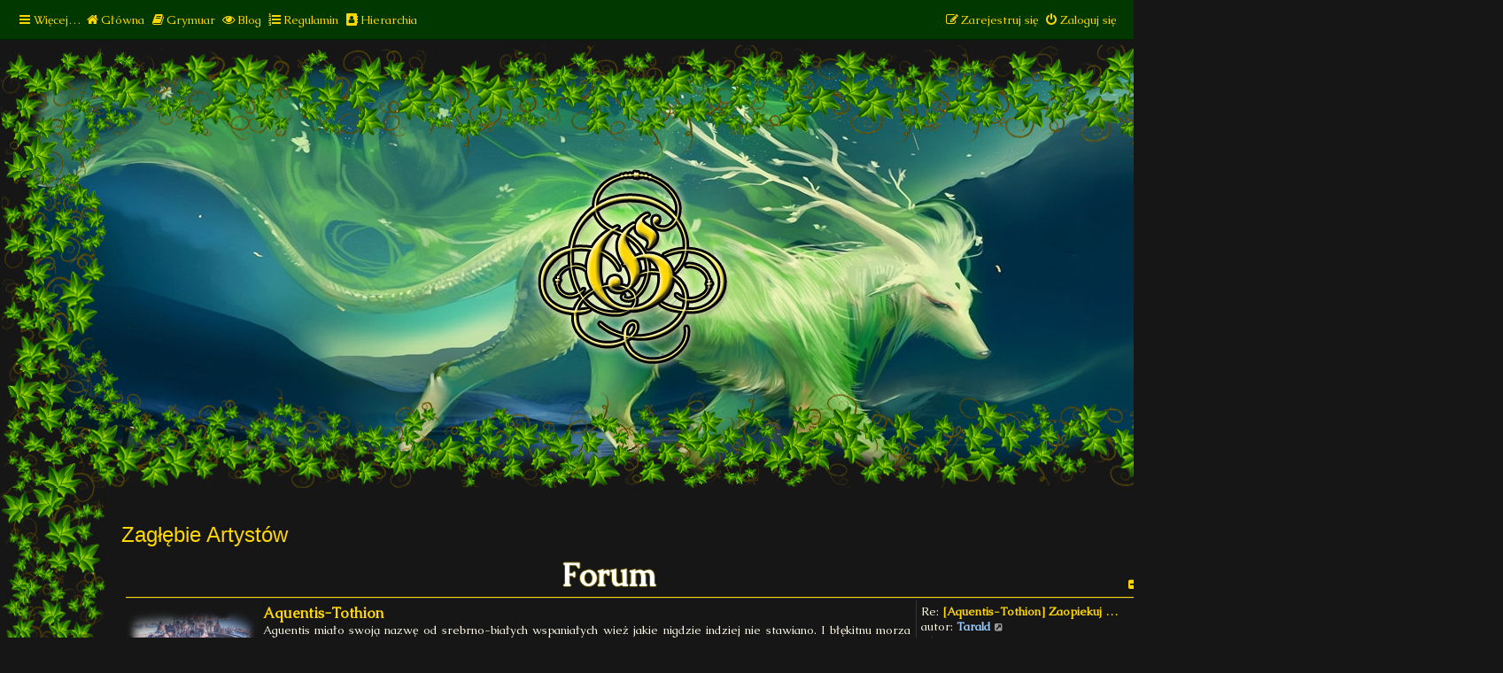

--- FILE ---
content_type: text/html; charset=UTF-8
request_url: https://granica-pbf.pl/viewforum.php?f=376&sid=19dcd94fa483956c40b9d225e230aba3
body_size: 12686
content:
<!DOCTYPE html>
<html dir="ltr" lang="pl">
<head>
<meta charset="utf-8" />
<meta http-equiv="X-UA-Compatible" content="IE=edge">
<meta name="viewport" content="width=device-width, initial-scale=1" />

<title>Zagłębie Artystów - Granica</title>


	<link rel="canonical" href="https://granica-pbf.pl/viewforum.php?f=376">

<!--
	phpBB style name: prosilver
	Based on style:   prosilver (this is the default phpBB3 style)
	Original author:  Tom Beddard ( http://www.subBlue.com/ )
	Modified by:
-->

<script>
	WebFontConfig = {
		google: {
			families: ['Open+Sans:300,300i,400,400i,600,600i,700,700i,800,800i&subset=cyrillic,cyrillic-ext,greek,greek-ext,latin-ext,vietnamese']
		}
	};

	(function(d) {
		var wf = d.createElement('script'), s = d.scripts[0];
		wf.src = 'https://ajax.googleapis.com/ajax/libs/webfont/1.5.18/webfont.js';
		wf.async = true;
		s.parentNode.insertBefore(wf, s);
	})(document);
</script>
<link href="https://maxcdn.bootstrapcdn.com/font-awesome/4.7.0/css/font-awesome.min.css" rel="stylesheet">
<link href="./styles/granica/theme/stylesheet.css?assets_version=820" rel="stylesheet">
<link href="./styles/granica/theme/pl/stylesheet.css?assets_version=820" rel="stylesheet">




<!--[if lte IE 9]>
	<link href="./styles/granica/theme/tweaks.css?assets_version=820" rel="stylesheet">
<![endif]-->

			
<link href="./ext/alex75/blinknewpmandnotify/styles/prosilver/theme/blinknotify.css?assets_version=820" rel="stylesheet" media="screen" />
<link href="./ext/dmzx/mchat/styles/prosilver/theme/mchat.css?assets_version=820" rel="stylesheet" media="screen" />
<link href="./ext/dmzx/newestmembers/styles/prosilver/theme/newestmembers.css?assets_version=820" rel="stylesheet" media="screen" />
<link href="./ext/granica/kreatorpostaci/styles/prosilver/theme/gkp.css?assets_version=820" rel="stylesheet" media="screen" />
<link href="./ext/paybas/quicklogin/styles/all/theme/quick_login.css?assets_version=820" rel="stylesheet" media="screen" />
<link href="./ext/phpbb/collapsiblecategories/styles/all/theme/collapsiblecategories.css?assets_version=820" rel="stylesheet" media="screen" />
<link href="https://maxcdn.bootstrapcdn.com/font-awesome/4.7.0/css/font-awesome.min.css" rel="stylesheet" media="screen" />
<link href="./ext/stevotvr/flair/styles/all/theme/flair.css?assets_version=820" rel="stylesheet" media="screen" />
<link href="./ext/vse/abbc3/styles/all/theme/abbc3_common.min.css?assets_version=820" rel="stylesheet" media="screen" />
<link href="./ext/flerex/linkedaccounts/styles/prosilver/theme/linkedaccounts.css?assets_version=820" rel="stylesheet" media="screen" />



<link href="https://fonts.googleapis.com/css?family=Princess+Sofia" rel="stylesheet">

<link rel="shortcut icon" href="https://granica-pbf.pl/images/favicon.png" />

</head>
<body id="phpbb" class="nojs notouch section-viewforum ltr ">


<a href="./index.php" title="Strona Główna">
	<img class="logo_mob" src="https://granica-pbf.pl/styles/granica/theme/images/site_logo_mob.jpg" alt="Witaj na Granicy" title="Witaj na Granicy" style="width: 100%">
</a>

<div id="wrapSideL" class="wrapSideL">
<div id="wrapSideR" class="wrapSideR">
<div id="wrap" class="wrap">
	<a id="top" class="top-anchor" accesskey="t"></a>
	<div id="page-header">
		<a id="logo" class="logo" href="https://granica-pbf.pl" title="Play By Forum w autorskim świecie fantasy"><div class="site_logo_ov"></div><span class="site_logo"></span></a>

				<div class="navbar" role="navigation">
	<div class="inner">

	<ul id="nav-main" class="nav-main linklist" role="menubar">

		<li id="quick-links" class="quick-links dropdown-container responsive-menu hidden" data-skip-responsive="true">
			<a href="#" class="dropdown-trigger">
				<i class="icon fa-bars fa-fw" aria-hidden="true"></i><span>Więcej…</span>
			</a>
			<div class="dropdown">
				<div class="pointer"><div class="pointer-inner"></div></div>
				<ul class="dropdown-contents" role="menu">
					
					
											<li class="separator"></li>
													<li>
								<a href="./memberlist.php?sid=1e5f29dd569a971b7e62334bafac80f8" role="menuitem">
									<i class="icon fa-group fa-fw" aria-hidden="true"></i><span>Użytkownicy</span>
								</a>
							</li>
																<li class="separator"></li>

									</ul>
			</div>
		</li>
		
		<li data-last-responsive="true">
			<a href="https://granica-pbf.pl" title="Strona Główna" role="menuitem">
				<i class="icon fa-home fa-fw" aria-hidden="true"></i><span>Główna</span>
			</a>
		</li>
			
		<li data-last-responsive="true">
			<a href="https://grymuar.granica-pbf.pl" title="Grymuar - Alarańskie kompedium wiedzy" role="menuitem">
				<i class="icon fa-book fa-fw" aria-hidden="true"></i><span>Grymuar</span>
			</a>
		</li>
		<li data-last-responsive="true">
			<a href="https://blog.granica-pbf.pl" title="Donosiciel - Wieści z Alarani" role="menuitem">
				<i class="icon fa-eye fa-fw" aria-hidden="true"></i><span>Blog</span>
			</a>
		</li>

				
			<li data-last-responsive="true">
		<a href="/app.php/rules?sid=1e5f29dd569a971b7e62334bafac80f8" rel="help" title="Zobacz zasady obowiązujące na tej witrynie" role="menuitem">
			<i class="icon fa-list-ol fa-fw" aria-hidden="true"></i><span>Regulamin</span>
		</a>
	</li>
		
		<li data-last-responsive="true">
			<a href="https://granica-pbf.pl/viewtopic.php?p=3230#p3230" title="Administratorzy, moderatorzy i ich role na forum" role="menuitem">
				<i class="icon fa-address-book fa-fw" aria-hidden="true"></i><span>Hierarchia</span>
			</a>
		</li>
		
				
			<li class="rightside"  data-skip-responsive="true">
			<a href="./ucp.php?mode=login&amp;redirect=viewforum.php%3Ff%3D376&amp;sid=1e5f29dd569a971b7e62334bafac80f8" title="Zaloguj się" accesskey="x" role="menuitem">
				<i class="icon fa-power-off fa-fw" aria-hidden="true"></i><span>Zaloguj się</span>
			</a>
		</li>
					<li class="rightside" data-skip-responsive="true">
				<a href="./ucp.php?mode=register&amp;sid=1e5f29dd569a971b7e62334bafac80f8" role="menuitem">
					<i class="icon fa-pencil-square-o  fa-fw" aria-hidden="true"></i><span>Zarejestruj się</span>
				</a>
			</li>
						</ul>

	<ul id="nav-breadcrumbs" class="nav-breadcrumbs linklist navlinks" role="menubar">
						<li class="breadcrumbs">
							<span class="crumb"  itemtype="http://data-vocabulary.org/Breadcrumb" itemscope=""><a href="https://granica-pbf.pl" itemprop="url" data-navbar-reference="home"><i class="icon fa-home fa-fw" aria-hidden="true"></i><span itemprop="title">Play By Forum w autorskim świecie fantasy</span></a></span>
										<span class="crumb"  itemtype="http://data-vocabulary.org/Breadcrumb" itemscope=""><a href="./index.php?sid=1e5f29dd569a971b7e62334bafac80f8" itemprop="url" accesskey="h" data-navbar-reference="index"><span itemprop="title">Play By Forum w autorskim świecie fantasy</span></a></span>

											<span class="crumb"  itemtype="http://data-vocabulary.org/Breadcrumb" itemscope="" data-forum-id="120"><a href="" itemprop="url"><span itemprop="title"></span></a></span>
															<span class="crumb"  itemtype="http://data-vocabulary.org/Breadcrumb" itemscope="" data-forum-id="376"><a href="" itemprop="url"><span itemprop="title"></span></a></span>
												</li>
		
			</ul>

	</div>
</div>
	</div>

	
	<a id="start_here" class="anchor"></a>
	<div id="page-body" class="page-body" role="main">
		
		<h2 class="forum-title"><a href="./viewforum.php?f=376&amp;sid=1e5f29dd569a971b7e62334bafac80f8">Zagłębie Artystów</a></h2>
<div>
	<!-- NOTE: remove the style="display: none" when you want to have the forum description on the forum body -->
	<div style="display: none !important;">Zagłębie Artystów leży na na wschodzie kontynentów, a półwyspach, jego nazwa wzięła się od muz różnych artystycznych rzemiosł, od wyrobu magicznej broni, po tanic, krawiectwo, muzykę. Jest to największy sojusz państw na świecie, ponieważ sztuki są od siebie uzależnione.<br /></div>	</div>


	
	
		<a class="category" id="category377" style="display: none; height: 0"></a>
			<div class="forabg">
			<div class="inner">
			<ul class="topiclist">
				<li class="header">
										<dl class="row-item">
						<dt><div class="list-inner">Forum</div></dt>
						<dd class="lastpost"><span></span></dd>
					</dl>
								<a href="/app.php/collapse/fid_377?hash=46869df9&amp;sid=1e5f29dd569a971b7e62334bafac80f8"
   class="collapse-btn"
   data-hidden=""
   data-ajax="phpbb_collapse"
   data-overlay="true"
   data-title-alt="Pokaż tę kategorię forum"
   title="Ukryj tę kategorię forum"
   style="display: none; line-height: 0;">
	<i class="fa fa-minus-square"></i>
</a>
				</li>
			</ul>
			<ul class="topiclist forums">
		
					<li class="row">
						<dl class="row-item forum_read">
				<dt title="Nie ma nieprzeczytanych postów">
										<div class="list-inner">
																										<span class="forum-image"><div class="forumIconBorder"></div><img src="./images/ikony_for/aquentis-totion.jpg" alt="Nie ma nieprzeczytanych postów" /></span>
																			<a href="./viewforum.php?f=377&amp;sid=1e5f29dd569a971b7e62334bafac80f8" class="forumtitle">Aquentis-Tothion</a>
						<br />Aguentis miało swoją nazwę od srebrno-białych wspaniałych wież jakie nigdzie indziej nie stawiano. I błękitnu morza który był częstym motywem ozdobnym, albo morskich zwierząt w błękitnym kolorze czy srebnrnym ( delfiny skaczące nad falami, czy statki na morzu albo mewy - czyli symbol szczęścia.																	</div>
				</dt>
									<dd class="lastpost">
						<span>
																						<dfn>Ostatni post</dfn>
																	Re:									<a href="./viewtopic.php?p=97034&amp;sid=1e5f29dd569a971b7e62334bafac80f8#p97034" title="[Aquentis-Tothion] Zaopiekuj się mną" class="lastsubject">[Aquentis-Tothion] Zaopiekuj …</a> <br />
																	autor: <a href="./memberlist.php?mode=viewprofile&amp;u=1343&amp;sid=1e5f29dd569a971b7e62334bafac80f8" style="color: #99CCFF;" class="username-coloured">Tarald</a>
																	<a href="./viewtopic.php?p=97034&amp;sid=1e5f29dd569a971b7e62334bafac80f8#p97034" title="Wyświetl najnowszy post">
										<i class="icon fa-external-link-square fa-fw icon-lightgray icon-md" aria-hidden="true"></i><span class="sr-only">Wyświetl najnowszy post</span>
									</a>
																<br /><span title="Pią Wrz 02, 2022 4:09 pm">3 lat temu</span>
													</span>
					</dd>
							</dl>
					</li>
			
				</ul>

			</div>
		</div>
		

	<div class="action-bar bar-top">

				
		<a href="./posting.php?mode=post&amp;f=376&amp;sid=1e5f29dd569a971b7e62334bafac80f8" class="button" title="Nowy temat">
							<span>NOWY TEMAT</span> <i class="icon fa-pencil fa-fw" aria-hidden="true"></i>
					</a>
				
	
	<div class="pagination">
				Tematy: 1
					&bull; Strona <strong>1</strong> z <strong>1</strong>
			</div>

	</div>




	
			<div class="forumbg announcement">
		<div class="inner">
		<ul class="topiclist">
			<li class="header">
				<dl class="row-item">
					<dt><div class="list-inner">Ogłoszenia</div></dt>
					<dd class="posts">Odpowiedzi</dd>
					<dd class="views">Odsłony</dd>
					<dd class="lastpost"><span>Ostatni post</span></dd>
				</dl>
			</li>
		</ul>
		<ul class="topiclist topics">
	
				<li class="row bg1 global-announce">
						<dl class="row-item global_read">
				<dt title="Nie ma nieprzeczytanych postów">
										<div class="list-inner">
																		<a href="./viewtopic.php?t=3905&amp;sid=1e5f29dd569a971b7e62334bafac80f8" class="topictitle">Wasze opinie!</a>																								<br />
						
												<div class="responsive-show" style="display: none;">
							Ostatni post autor: <a href="./memberlist.php?mode=viewprofile&amp;u=5987&amp;sid=1e5f29dd569a971b7e62334bafac80f8" style="color: #00FF99;" class="username-coloured">Arnulf</a> &laquo; <a href="./viewtopic.php?p=94020&amp;sid=1e5f29dd569a971b7e62334bafac80f8#p94020" title="Przejdź do ostatniego posta"><time datetime="2021-04-01T13:59:37+00:00"><span title="Czw Kwi 01, 2021 3:59 pm">4 lat temu</span></time></a>
							<br /> w <a href="./viewforum.php?f=4&amp;sid=1e5f29dd569a971b7e62334bafac80f8">Góra Przeznaczenia</a>						</div>
														<span class="responsive-show left-box" style="display: none;">Odpowiedzi: <strong>4</strong></span>
													
						<div class="topic-poster responsive-hide left-box">
																												autor: <a href="./memberlist.php?mode=viewprofile&amp;u=4&amp;sid=1e5f29dd569a971b7e62334bafac80f8" style="color: #FF3399;" class="username-coloured">Niara</a> &raquo; <time datetime="2020-10-12T14:33:51+00:00"><span title="Pon Paź 12, 2020 4:33 pm">5 lat temu</span></time>
														 &raquo; w <a href="./viewforum.php?f=4&amp;sid=1e5f29dd569a971b7e62334bafac80f8">Góra Przeznaczenia</a>						</div>

						
											</div>
				</dt>
				<dd class="posts">4 <dfn>Odpowiedzi</dfn></dd>
				<dd class="views">111811 <dfn>Odsłony</dfn></dd>
				<dd class="lastpost">
					<span><dfn>Ostatni post </dfn>autor: <a href="./memberlist.php?mode=viewprofile&amp;u=5987&amp;sid=1e5f29dd569a971b7e62334bafac80f8" style="color: #00FF99;" class="username-coloured">Arnulf</a>													<a href="./viewtopic.php?p=94020&amp;sid=1e5f29dd569a971b7e62334bafac80f8#p94020" title="Przejdź do ostatniego posta">
								<i class="icon fa-external-link-square fa-fw icon-lightgray icon-md" aria-hidden="true"></i><span class="sr-only"></span>
							</a>
												<br /><time datetime="2021-04-01T13:59:37+00:00"><span title="Czw Kwi 01, 2021 3:59 pm">4 lat temu</span></time>
					</span>
				</dd>
			</dl>
					</li>
		
	

			</ul>
		</div>
	</div>
	
			<div class="forumbg">
		<div class="inner">
		<ul class="topiclist">
			<li class="header">
				<dl class="row-item">
					<dt><div class="list-inner">Tematy</div></dt>
					<dd class="posts">Odpowiedzi</dd>
					<dd class="views">Odsłony</dd>
					<dd class="lastpost"><span>Ostatni post</span></dd>
				</dl>
			</li>
		</ul>
		<ul class="topiclist topics">
	
				<li class="row bg2">
						<dl class="row-item topic_read">
				<dt title="Nie ma nieprzeczytanych postów">
										<div class="list-inner">
																		<a href="./viewtopic.php?t=4393&amp;sid=1e5f29dd569a971b7e62334bafac80f8" class="topictitle">[Herbaciarnia u wujcia Filli] My, którzy skrywamy się w mroku...</a>																								<br />
						
												<div class="responsive-show" style="display: none;">
							Ostatni post autor: <a href="./memberlist.php?mode=viewprofile&amp;u=14077&amp;sid=1e5f29dd569a971b7e62334bafac80f8" style="color: #9ACD32;" class="username-coloured">Filli</a> &laquo; <a href="./viewtopic.php?p=99084&amp;sid=1e5f29dd569a971b7e62334bafac80f8#p99084" title="Przejdź do ostatniego posta"><time datetime="2025-07-27T16:23:49+00:00"><span title="Nie Lip 27, 2025 6:23 pm">6 miesiące temu</span></time></a>
													</div>
														<span class="responsive-show left-box" style="display: none;">Odpowiedzi: <strong>5</strong></span>
													
						<div class="topic-poster responsive-hide left-box">
																												autor: <a href="./memberlist.php?mode=viewprofile&amp;u=14078&amp;sid=1e5f29dd569a971b7e62334bafac80f8" style="color: #993399;" class="username-coloured">Lythania</a> &raquo; <time datetime="2023-08-23T11:28:07+00:00"><span title="Śro Sie 23, 2023 1:28 pm">2 lat temu</span></time>
																				</div>

						
											</div>
				</dt>
				<dd class="posts">5 <dfn>Odpowiedzi</dfn></dd>
				<dd class="views">53378 <dfn>Odsłony</dfn></dd>
				<dd class="lastpost">
					<span><dfn>Ostatni post </dfn>autor: <a href="./memberlist.php?mode=viewprofile&amp;u=14077&amp;sid=1e5f29dd569a971b7e62334bafac80f8" style="color: #9ACD32;" class="username-coloured">Filli</a>													<a href="./viewtopic.php?p=99084&amp;sid=1e5f29dd569a971b7e62334bafac80f8#p99084" title="Przejdź do ostatniego posta">
								<i class="icon fa-external-link-square fa-fw icon-lightgray icon-md" aria-hidden="true"></i><span class="sr-only"></span>
							</a>
												<br /><time datetime="2025-07-27T16:23:49+00:00"><span title="Nie Lip 27, 2025 6:23 pm">6 miesiące temu</span></time>
					</span>
				</dd>
			</dl>
					</li>
		
				</ul>
		</div>
	</div>
	

	<div class="action-bar bar-bottom">
					
			<a href="./posting.php?mode=post&amp;f=376&amp;sid=1e5f29dd569a971b7e62334bafac80f8" class="button" title="Nowy temat">
							<span>NOWY TEMAT</span> <i class="icon fa-pencil fa-fw" aria-hidden="true"></i>
						</a>

					
					<form method="post" action="./viewforum.php?f=376&amp;sid=1e5f29dd569a971b7e62334bafac80f8">
			<div class="dropdown-container dropdown-container-left dropdown-button-control sort-tools">
	<span title="Wyświetl opcje sortowania" class="button button-secondary dropdown-trigger dropdown-select">
		<i class="icon fa-sort-amount-asc fa-fw" aria-hidden="true"></i>
		<span class="caret"><i class="icon fa-sort-down fa-fw" aria-hidden="true"></i></span>
	</span>
	<div class="dropdown hidden">
		<div class="pointer"><div class="pointer-inner"></div></div>
		<div class="dropdown-contents">
			<fieldset class="display-options">
							<label>Wyświetl: <select name="st" id="st"><option value="0" selected="selected">Wszystkie tematy</option><option value="1">1 dzień</option><option value="7">7 dni</option><option value="14">2 tygodnie</option><option value="30">1 miesiąc</option><option value="90">3 miesiące</option><option value="180">6 miesięcy</option><option value="365">1 rok</option></select></label>
								<label>Sortuj wg: <select name="sk" id="sk"><option value="a">Autor</option><option value="t" selected="selected">Data</option><option value="r">Odpowiedzi</option><option value="s">Tytuł</option><option value="v">Odsłony</option></select></label>
				<label>Kierunek: <select name="sd" id="sd"><option value="a">Rosnąco</option><option value="d" selected="selected">Malejąco</option></select></label>
								<hr class="dashed" />
				<input type="submit" class="button2" name="sort" value="Wykonaj" />
						</fieldset>
		</div>
	</div>
</div>
			</form>
		
		<div class="pagination">
						Tematy: 1
							 &bull; Strona <strong>1</strong> z <strong>1</strong>
					</div>
	</div>


<div class="action-bar actions-jump">
		<p class="jumpbox-return">
		<a href="./index.php?sid=1e5f29dd569a971b7e62334bafac80f8" class="left-box arrow-left" accesskey="r">
			<i class="icon fa-angle-left fa-fw icon-black" aria-hidden="true"></i><span>Wróć do wykazu forów</span>
		</a>
	</p>
	
		<div class="jumpbox dropdown-container dropdown-container-right dropdown-up dropdown-left dropdown-button-control" id="jumpbox">
			<span title="Przejdź do" class="button button-secondary dropdown-trigger dropdown-select">
				<span>Przejdź do</span>
				<span class="caret"><i class="icon fa-sort-down fa-fw" aria-hidden="true"></i></span>
			</span>
		<div class="dropdown">
			<div class="pointer"><div class="pointer-inner"></div></div>
			<ul class="dropdown-contents">
																				<li><a href="./viewforum.php?f=117&amp;sid=1e5f29dd569a971b7e62334bafac80f8" class="jumpbox-cat-link"> <span> Księgi</span></a></li>
																<li><a href="./viewforum.php?f=147&amp;sid=1e5f29dd569a971b7e62334bafac80f8" class="jumpbox-sub-link"><span class="spacer"></span> <span>&#8627; &nbsp; Przewodnik Po Granicy</span></a></li>
																<li><a href="./viewforum.php?f=66&amp;sid=1e5f29dd569a971b7e62334bafac80f8" class="jumpbox-sub-link"><span class="spacer"></span> <span>&#8627; &nbsp; Księga Boskich Praw</span></a></li>
																<li><a href="./viewforum.php?f=164&amp;sid=1e5f29dd569a971b7e62334bafac80f8" class="jumpbox-sub-link"><span class="spacer"></span><span class="spacer"></span> <span>&#8627; &nbsp; Ogłoszenia Archiwum</span></a></li>
																<li><a href="./viewforum.php?f=373&amp;sid=1e5f29dd569a971b7e62334bafac80f8" class="jumpbox-sub-link"><span class="spacer"></span><span class="spacer"></span> <span>&#8627; &nbsp; Ogłoszenia Aktualne</span></a></li>
																<li><a href="./viewforum.php?f=118&amp;sid=1e5f29dd569a971b7e62334bafac80f8" class="jumpbox-cat-link"> <span> Mgły Stworzenia</span></a></li>
																<li><a href="./viewforum.php?f=203&amp;sid=1e5f29dd569a971b7e62334bafac80f8" class="jumpbox-sub-link"><span class="spacer"></span> <span>&#8627; &nbsp; Kreator Postaci</span></a></li>
																<li><a href="./viewforum.php?f=302&amp;sid=1e5f29dd569a971b7e62334bafac80f8" class="jumpbox-sub-link"><span class="spacer"></span> <span>&#8627; &nbsp; Grymuar</span></a></li>
																<li><a href="./viewforum.php?f=301&amp;sid=1e5f29dd569a971b7e62334bafac80f8" class="jumpbox-sub-link"><span class="spacer"></span> <span>&#8627; &nbsp; Donosiciel Alarański</span></a></li>
																<li><a href="./viewforum.php?f=120&amp;sid=1e5f29dd569a971b7e62334bafac80f8" class="jumpbox-cat-link"> <span> Alarania </span></a></li>
																<li><a href="./viewforum.php?f=17&amp;sid=1e5f29dd569a971b7e62334bafac80f8" class="jumpbox-sub-link"><span class="spacer"></span> <span>&#8627; &nbsp; Szepczący Las</span></a></li>
																<li><a href="./viewforum.php?f=18&amp;sid=1e5f29dd569a971b7e62334bafac80f8" class="jumpbox-sub-link"><span class="spacer"></span><span class="spacer"></span> <span>&#8627; &nbsp; Wrzosowa Polana</span></a></li>
																<li><a href="./viewforum.php?f=19&amp;sid=1e5f29dd569a971b7e62334bafac80f8" class="jumpbox-sub-link"><span class="spacer"></span><span class="spacer"></span> <span>&#8627; &nbsp; Smocze Pieczary</span></a></li>
																<li><a href="./viewforum.php?f=13&amp;sid=1e5f29dd569a971b7e62334bafac80f8" class="jumpbox-sub-link"><span class="spacer"></span><span class="spacer"></span> <span>&#8627; &nbsp; Kryształowe Królestwo</span></a></li>
																<li><a href="./viewforum.php?f=246&amp;sid=1e5f29dd569a971b7e62334bafac80f8" class="jumpbox-sub-link"><span class="spacer"></span><span class="spacer"></span><span class="spacer"></span> <span>&#8627; &nbsp; Posiadłość Irmgardis</span></a></li>
																<li><a href="./viewforum.php?f=384&amp;sid=1e5f29dd569a971b7e62334bafac80f8" class="jumpbox-sub-link"><span class="spacer"></span><span class="spacer"></span><span class="spacer"></span> <span>&#8627; &nbsp; W blasku świec, w cieniu kłamstw</span></a></li>
																<li><a href="./viewforum.php?f=20&amp;sid=1e5f29dd569a971b7e62334bafac80f8" class="jumpbox-sub-link"><span class="spacer"></span><span class="spacer"></span> <span>&#8627; &nbsp; Kryształowe Jezioro</span></a></li>
																<li><a href="./viewforum.php?f=21&amp;sid=1e5f29dd569a971b7e62334bafac80f8" class="jumpbox-sub-link"><span class="spacer"></span><span class="spacer"></span> <span>&#8627; &nbsp; Wodospad Snów</span></a></li>
																<li><a href="./viewforum.php?f=232&amp;sid=1e5f29dd569a971b7e62334bafac80f8" class="jumpbox-sub-link"><span class="spacer"></span><span class="spacer"></span><span class="spacer"></span> <span>&#8627; &nbsp; Woda-żywioł życia i śmierci</span></a></li>
																<li><a href="./viewforum.php?f=25&amp;sid=1e5f29dd569a971b7e62334bafac80f8" class="jumpbox-sub-link"><span class="spacer"></span><span class="spacer"></span> <span>&#8627; &nbsp; Kamienny Ołtarz</span></a></li>
																<li><a href="./viewforum.php?f=23&amp;sid=1e5f29dd569a971b7e62334bafac80f8" class="jumpbox-sub-link"><span class="spacer"></span><span class="spacer"></span> <span>&#8627; &nbsp; Menaos</span></a></li>
																<li><a href="./viewforum.php?f=305&amp;sid=1e5f29dd569a971b7e62334bafac80f8" class="jumpbox-sub-link"><span class="spacer"></span><span class="spacer"></span><span class="spacer"></span> <span>&#8627; &nbsp; [18+] Rumianek i Argo</span></a></li>
																<li><a href="./viewforum.php?f=148&amp;sid=1e5f29dd569a971b7e62334bafac80f8" class="jumpbox-sub-link"><span class="spacer"></span><span class="spacer"></span> <span>&#8627; &nbsp; Danae</span></a></li>
																<li><a href="./viewforum.php?f=149&amp;sid=1e5f29dd569a971b7e62334bafac80f8" class="jumpbox-sub-link"><span class="spacer"></span><span class="spacer"></span> <span>&#8627; &nbsp; Adrion</span></a></li>
																<li><a href="./viewforum.php?f=276&amp;sid=1e5f29dd569a971b7e62334bafac80f8" class="jumpbox-sub-link"><span class="spacer"></span><span class="spacer"></span><span class="spacer"></span> <span>&#8627; &nbsp; [Miasto] Raz na wozie, raz pod wozem</span></a></li>
																<li><a href="./viewforum.php?f=180&amp;sid=1e5f29dd569a971b7e62334bafac80f8" class="jumpbox-sub-link"><span class="spacer"></span><span class="spacer"></span> <span>&#8627; &nbsp; Polana Wróżek</span></a></li>
																<li><a href="./viewforum.php?f=240&amp;sid=1e5f29dd569a971b7e62334bafac80f8" class="jumpbox-sub-link"><span class="spacer"></span><span class="spacer"></span> <span>&#8627; &nbsp; Fiołkowa Polana</span></a></li>
																<li><a href="./viewforum.php?f=241&amp;sid=1e5f29dd569a971b7e62334bafac80f8" class="jumpbox-sub-link"><span class="spacer"></span><span class="spacer"></span><span class="spacer"></span> <span>&#8627; &nbsp; Jaskinia Farico i Amertin</span></a></li>
																<li><a href="./viewforum.php?f=239&amp;sid=1e5f29dd569a971b7e62334bafac80f8" class="jumpbox-sub-link"><span class="spacer"></span><span class="spacer"></span> <span>&#8627; &nbsp; Spotkanie przy wodospadzie</span></a></li>
																<li><a href="./viewforum.php?f=124&amp;sid=1e5f29dd569a971b7e62334bafac80f8" class="jumpbox-sub-link"><span class="spacer"></span> <span>&#8627; &nbsp; Równiny Theryjskie</span></a></li>
																<li><a href="./viewforum.php?f=80&amp;sid=1e5f29dd569a971b7e62334bafac80f8" class="jumpbox-sub-link"><span class="spacer"></span><span class="spacer"></span> <span>&#8627; &nbsp; Elfidrania</span></a></li>
																<li><a href="./viewforum.php?f=90&amp;sid=1e5f29dd569a971b7e62334bafac80f8" class="jumpbox-sub-link"><span class="spacer"></span><span class="spacer"></span> <span>&#8627; &nbsp; Warownia Nandan-Ther</span></a></li>
																<li><a href="./viewforum.php?f=93&amp;sid=1e5f29dd569a971b7e62334bafac80f8" class="jumpbox-sub-link"><span class="spacer"></span><span class="spacer"></span><span class="spacer"></span> <span>&#8627; &nbsp; Pałac Króla Arata</span></a></li>
																<li><a href="./viewforum.php?f=145&amp;sid=1e5f29dd569a971b7e62334bafac80f8" class="jumpbox-sub-link"><span class="spacer"></span><span class="spacer"></span> <span>&#8627; &nbsp; Zamek Czarodziejek</span></a></li>
																<li><a href="./viewforum.php?f=144&amp;sid=1e5f29dd569a971b7e62334bafac80f8" class="jumpbox-sub-link"><span class="spacer"></span><span class="spacer"></span> <span>&#8627; &nbsp; Jezioro Czarodziejek</span></a></li>
																<li><a href="./viewforum.php?f=288&amp;sid=1e5f29dd569a971b7e62334bafac80f8" class="jumpbox-sub-link"><span class="spacer"></span><span class="spacer"></span><span class="spacer"></span> <span>&#8627; &nbsp; Wirujący seks [+18]</span></a></li>
																<li><a href="./viewforum.php?f=178&amp;sid=1e5f29dd569a971b7e62334bafac80f8" class="jumpbox-sub-link"><span class="spacer"></span><span class="spacer"></span> <span>&#8627; &nbsp; Księstwo Karnstein</span></a></li>
																<li><a href="./viewforum.php?f=227&amp;sid=1e5f29dd569a971b7e62334bafac80f8" class="jumpbox-sub-link"><span class="spacer"></span><span class="spacer"></span><span class="spacer"></span> <span>&#8627; &nbsp; [Na terenie księstwa]</span></a></li>
																<li><a href="./viewforum.php?f=235&amp;sid=1e5f29dd569a971b7e62334bafac80f8" class="jumpbox-sub-link"><span class="spacer"></span><span class="spacer"></span><span class="spacer"></span> <span>&#8627; &nbsp; Liken</span></a></li>
																<li><a href="./viewforum.php?f=322&amp;sid=1e5f29dd569a971b7e62334bafac80f8" class="jumpbox-sub-link"><span class="spacer"></span> <span>&#8627; &nbsp; Ocean Jadeitów</span></a></li>
																<li><a href="./viewforum.php?f=45&amp;sid=1e5f29dd569a971b7e62334bafac80f8" class="jumpbox-sub-link"><span class="spacer"></span><span class="spacer"></span> <span>&#8627; &nbsp; Wyspa Syren</span></a></li>
																<li><a href="./viewforum.php?f=47&amp;sid=1e5f29dd569a971b7e62334bafac80f8" class="jumpbox-sub-link"><span class="spacer"></span><span class="spacer"></span><span class="spacer"></span> <span>&#8627; &nbsp; Wodospady</span></a></li>
																<li><a href="./viewforum.php?f=48&amp;sid=1e5f29dd569a971b7e62334bafac80f8" class="jumpbox-sub-link"><span class="spacer"></span><span class="spacer"></span><span class="spacer"></span> <span>&#8627; &nbsp; Wiszące Domy</span></a></li>
																<li><a href="./viewforum.php?f=49&amp;sid=1e5f29dd569a971b7e62334bafac80f8" class="jumpbox-sub-link"><span class="spacer"></span><span class="spacer"></span><span class="spacer"></span> <span>&#8627; &nbsp; Świątynia Deszczu</span></a></li>
																<li><a href="./viewforum.php?f=248&amp;sid=1e5f29dd569a971b7e62334bafac80f8" class="jumpbox-sub-link"><span class="spacer"></span><span class="spacer"></span><span class="spacer"></span> <span>&#8627; &nbsp; [Smocza Paszcze]+18</span></a></li>
																<li><a href="./viewforum.php?f=283&amp;sid=1e5f29dd569a971b7e62334bafac80f8" class="jumpbox-sub-link"><span class="spacer"></span><span class="spacer"></span> <span>&#8627; &nbsp; Wyspa Lariv</span></a></li>
																<li><a href="./viewforum.php?f=284&amp;sid=1e5f29dd569a971b7e62334bafac80f8" class="jumpbox-sub-link"><span class="spacer"></span><span class="spacer"></span><span class="spacer"></span> <span>&#8627; &nbsp; Zajazd Lucy'ego</span></a></li>
																<li><a href="./viewforum.php?f=243&amp;sid=1e5f29dd569a971b7e62334bafac80f8" class="jumpbox-sub-link"><span class="spacer"></span><span class="spacer"></span> <span>&#8627; &nbsp; Arrantalis</span></a></li>
																<li><a href="./viewforum.php?f=125&amp;sid=1e5f29dd569a971b7e62334bafac80f8" class="jumpbox-sub-link"><span class="spacer"></span> <span>&#8627; &nbsp; Jadeitowe Wybrzeże</span></a></li>
																<li><a href="./viewforum.php?f=135&amp;sid=1e5f29dd569a971b7e62334bafac80f8" class="jumpbox-sub-link"><span class="spacer"></span><span class="spacer"></span> <span>&#8627; &nbsp; Rubidia</span></a></li>
																<li><a href="./viewforum.php?f=136&amp;sid=1e5f29dd569a971b7e62334bafac80f8" class="jumpbox-sub-link"><span class="spacer"></span><span class="spacer"></span> <span>&#8627; &nbsp; Turmalia</span></a></li>
																<li><a href="./viewforum.php?f=263&amp;sid=1e5f29dd569a971b7e62334bafac80f8" class="jumpbox-sub-link"><span class="spacer"></span><span class="spacer"></span><span class="spacer"></span> <span>&#8627; &nbsp; Słoneczna plaża</span></a></li>
																<li><a href="./viewforum.php?f=324&amp;sid=1e5f29dd569a971b7e62334bafac80f8" class="jumpbox-sub-link"><span class="spacer"></span><span class="spacer"></span><span class="spacer"></span> <span>&#8627; &nbsp; Szpital &quot;Ranna Kózka&quot;</span></a></li>
																<li><a href="./viewforum.php?f=137&amp;sid=1e5f29dd569a971b7e62334bafac80f8" class="jumpbox-sub-link"><span class="spacer"></span><span class="spacer"></span> <span>&#8627; &nbsp; Leonia</span></a></li>
																<li><a href="./viewforum.php?f=259&amp;sid=1e5f29dd569a971b7e62334bafac80f8" class="jumpbox-sub-link"><span class="spacer"></span><span class="spacer"></span><span class="spacer"></span> <span>&#8627; &nbsp; Port Zachodni</span></a></li>
																<li><a href="./viewforum.php?f=300&amp;sid=1e5f29dd569a971b7e62334bafac80f8" class="jumpbox-sub-link"><span class="spacer"></span><span class="spacer"></span> <span>&#8627; &nbsp; Saorais</span></a></li>
																<li><a href="./viewforum.php?f=138&amp;sid=1e5f29dd569a971b7e62334bafac80f8" class="jumpbox-sub-link"><span class="spacer"></span> <span>&#8627; &nbsp; Równina Drivii</span></a></li>
																<li><a href="./viewforum.php?f=139&amp;sid=1e5f29dd569a971b7e62334bafac80f8" class="jumpbox-sub-link"><span class="spacer"></span><span class="spacer"></span> <span>&#8627; &nbsp; Demara</span></a></li>
																<li><a href="./viewforum.php?f=229&amp;sid=1e5f29dd569a971b7e62334bafac80f8" class="jumpbox-sub-link"><span class="spacer"></span><span class="spacer"></span><span class="spacer"></span> <span>&#8627; &nbsp; Główny plac miasta</span></a></li>
																<li><a href="./viewforum.php?f=256&amp;sid=1e5f29dd569a971b7e62334bafac80f8" class="jumpbox-sub-link"><span class="spacer"></span><span class="spacer"></span><span class="spacer"></span> <span>&#8627; &nbsp; Ogrody Demary</span></a></li>
																<li><a href="./viewforum.php?f=160&amp;sid=1e5f29dd569a971b7e62334bafac80f8" class="jumpbox-sub-link"><span class="spacer"></span><span class="spacer"></span> <span>&#8627; &nbsp; Fargoth</span></a></li>
																<li><a href="./viewforum.php?f=169&amp;sid=1e5f29dd569a971b7e62334bafac80f8" class="jumpbox-sub-link"><span class="spacer"></span><span class="spacer"></span><span class="spacer"></span> <span>&#8627; &nbsp; Dom Chorsa</span></a></li>
																<li><a href="./viewforum.php?f=242&amp;sid=1e5f29dd569a971b7e62334bafac80f8" class="jumpbox-sub-link"><span class="spacer"></span><span class="spacer"></span><span class="spacer"></span> <span>&#8627; &nbsp; [ Siedziba Cerau ] &quot;Interesy&quot;</span></a></li>
																<li><a href="./viewforum.php?f=272&amp;sid=1e5f29dd569a971b7e62334bafac80f8" class="jumpbox-sub-link"><span class="spacer"></span><span class="spacer"></span><span class="spacer"></span> <span>&#8627; &nbsp; [Fargoth] Do tańca trzeba dwojga!</span></a></li>
																<li><a href="./viewforum.php?f=141&amp;sid=1e5f29dd569a971b7e62334bafac80f8" class="jumpbox-sub-link"><span class="spacer"></span><span class="spacer"></span> <span>&#8627; &nbsp; Jezioro Cara</span></a></li>
																<li><a href="./viewforum.php?f=140&amp;sid=1e5f29dd569a971b7e62334bafac80f8" class="jumpbox-sub-link"><span class="spacer"></span><span class="spacer"></span> <span>&#8627; &nbsp; Jezioro Sitrina</span></a></li>
																<li><a href="./viewforum.php?f=222&amp;sid=1e5f29dd569a971b7e62334bafac80f8" class="jumpbox-sub-link"><span class="spacer"></span><span class="spacer"></span><span class="spacer"></span> <span>&#8627; &nbsp; Test</span></a></li>
																<li><a href="./viewforum.php?f=142&amp;sid=1e5f29dd569a971b7e62334bafac80f8" class="jumpbox-sub-link"><span class="spacer"></span><span class="spacer"></span> <span>&#8627; &nbsp; Jezioro Doren</span></a></li>
																<li><a href="./viewforum.php?f=311&amp;sid=1e5f29dd569a971b7e62334bafac80f8" class="jumpbox-sub-link"><span class="spacer"></span><span class="spacer"></span> <span>&#8627; &nbsp; Hrabstwo Ascant-Flove</span></a></li>
																<li><a href="./viewforum.php?f=312&amp;sid=1e5f29dd569a971b7e62334bafac80f8" class="jumpbox-sub-link"><span class="spacer"></span><span class="spacer"></span><span class="spacer"></span> <span>&#8627; &nbsp; Pałac Hrabiego</span></a></li>
																<li><a href="./viewforum.php?f=274&amp;sid=1e5f29dd569a971b7e62334bafac80f8" class="jumpbox-sub-link"><span class="spacer"></span><span class="spacer"></span> <span>&#8627; &nbsp; [18+] Soren i Lain</span></a></li>
																<li><a href="./viewforum.php?f=33&amp;sid=1e5f29dd569a971b7e62334bafac80f8" class="jumpbox-sub-link"><span class="spacer"></span> <span>&#8627; &nbsp; Równiny Andurii</span></a></li>
																<li><a href="./viewforum.php?f=35&amp;sid=1e5f29dd569a971b7e62334bafac80f8" class="jumpbox-sub-link"><span class="spacer"></span><span class="spacer"></span> <span>&#8627; &nbsp; Valladon</span></a></li>
																<li><a href="./viewforum.php?f=267&amp;sid=1e5f29dd569a971b7e62334bafac80f8" class="jumpbox-sub-link"><span class="spacer"></span><span class="spacer"></span><span class="spacer"></span> <span>&#8627; &nbsp; Valladoński Park</span></a></li>
																<li><a href="./viewforum.php?f=323&amp;sid=1e5f29dd569a971b7e62334bafac80f8" class="jumpbox-sub-link"><span class="spacer"></span><span class="spacer"></span> <span>&#8627; &nbsp; Shari</span></a></li>
																<li><a href="./viewforum.php?f=380&amp;sid=1e5f29dd569a971b7e62334bafac80f8" class="jumpbox-sub-link"><span class="spacer"></span><span class="spacer"></span><span class="spacer"></span> <span>&#8627; &nbsp; [+18] Miłość zła</span></a></li>
																<li><a href="./viewforum.php?f=34&amp;sid=1e5f29dd569a971b7e62334bafac80f8" class="jumpbox-sub-link"><span class="spacer"></span><span class="spacer"></span> <span>&#8627; &nbsp; Rzeka Motyli</span></a></li>
																<li><a href="./viewforum.php?f=15&amp;sid=1e5f29dd569a971b7e62334bafac80f8" class="jumpbox-sub-link"><span class="spacer"></span><span class="spacer"></span> <span>&#8627; &nbsp; Las Driad</span></a></li>
																<li><a href="./viewforum.php?f=200&amp;sid=1e5f29dd569a971b7e62334bafac80f8" class="jumpbox-sub-link"><span class="spacer"></span><span class="spacer"></span><span class="spacer"></span> <span>&#8627; &nbsp; Dział Prywatny</span></a></li>
																<li><a href="./viewforum.php?f=50&amp;sid=1e5f29dd569a971b7e62334bafac80f8" class="jumpbox-sub-link"><span class="spacer"></span><span class="spacer"></span> <span>&#8627; &nbsp; Grydania</span></a></li>
																<li><a href="./viewforum.php?f=307&amp;sid=1e5f29dd569a971b7e62334bafac80f8" class="jumpbox-sub-link"><span class="spacer"></span><span class="spacer"></span> <span>&#8627; &nbsp; Sady</span></a></li>
																<li><a href="./viewforum.php?f=36&amp;sid=1e5f29dd569a971b7e62334bafac80f8" class="jumpbox-sub-link"><span class="spacer"></span> <span>&#8627; &nbsp; Góry Druidów</span></a></li>
																<li><a href="./viewforum.php?f=224&amp;sid=1e5f29dd569a971b7e62334bafac80f8" class="jumpbox-sub-link"><span class="spacer"></span><span class="spacer"></span> <span>&#8627; &nbsp; Thenderion</span></a></li>
																<li><a href="./viewforum.php?f=40&amp;sid=1e5f29dd569a971b7e62334bafac80f8" class="jumpbox-sub-link"><span class="spacer"></span><span class="spacer"></span> <span>&#8627; &nbsp; Chatki Druidów</span></a></li>
																<li><a href="./viewforum.php?f=37&amp;sid=1e5f29dd569a971b7e62334bafac80f8" class="jumpbox-sub-link"><span class="spacer"></span><span class="spacer"></span> <span>&#8627; &nbsp; Komnata Wejścia</span></a></li>
																<li><a href="./viewforum.php?f=38&amp;sid=1e5f29dd569a971b7e62334bafac80f8" class="jumpbox-sub-link"><span class="spacer"></span><span class="spacer"></span> <span>&#8627; &nbsp; Szlak Ziół</span></a></li>
																<li><a href="./viewforum.php?f=51&amp;sid=1e5f29dd569a971b7e62334bafac80f8" class="jumpbox-sub-link"><span class="spacer"></span><span class="spacer"></span> <span>&#8627; &nbsp; Drzewo Świata</span></a></li>
																<li><a href="./viewforum.php?f=39&amp;sid=1e5f29dd569a971b7e62334bafac80f8" class="jumpbox-sub-link"><span class="spacer"></span><span class="spacer"></span> <span>&#8627; &nbsp; Podziemne Korytarze</span></a></li>
																<li><a href="./viewforum.php?f=84&amp;sid=1e5f29dd569a971b7e62334bafac80f8" class="jumpbox-sub-link"><span class="spacer"></span><span class="spacer"></span> <span>&#8627; &nbsp; Smocza Przełęcz</span></a></li>
																<li><a href="./viewforum.php?f=233&amp;sid=1e5f29dd569a971b7e62334bafac80f8" class="jumpbox-sub-link"><span class="spacer"></span><span class="spacer"></span><span class="spacer"></span> <span>&#8627; &nbsp; Ostateczne oczyszczenie</span></a></li>
																<li><a href="./viewforum.php?f=85&amp;sid=1e5f29dd569a971b7e62334bafac80f8" class="jumpbox-sub-link"><span class="spacer"></span><span class="spacer"></span> <span>&#8627; &nbsp; Maagoth</span></a></li>
																<li><a href="./viewforum.php?f=86&amp;sid=1e5f29dd569a971b7e62334bafac80f8" class="jumpbox-sub-link"><span class="spacer"></span><span class="spacer"></span> <span>&#8627; &nbsp; Kurhany Świętej Krwi</span></a></li>
																<li><a href="./viewforum.php?f=52&amp;sid=1e5f29dd569a971b7e62334bafac80f8" class="jumpbox-sub-link"><span class="spacer"></span> <span>&#8627; &nbsp; Pustynia Nanher</span></a></li>
																<li><a href="./viewforum.php?f=333&amp;sid=1e5f29dd569a971b7e62334bafac80f8" class="jumpbox-sub-link"><span class="spacer"></span><span class="spacer"></span> <span>&#8627; &nbsp; Oaza Sher-Arum</span></a></li>
																<li><a href="./viewforum.php?f=332&amp;sid=1e5f29dd569a971b7e62334bafac80f8" class="jumpbox-sub-link"><span class="spacer"></span><span class="spacer"></span> <span>&#8627; &nbsp; Oaza Anhar</span></a></li>
																<li><a href="./viewforum.php?f=334&amp;sid=1e5f29dd569a971b7e62334bafac80f8" class="jumpbox-sub-link"><span class="spacer"></span><span class="spacer"></span> <span>&#8627; &nbsp; Ogrody Edenu</span></a></li>
																<li><a href="./viewforum.php?f=58&amp;sid=1e5f29dd569a971b7e62334bafac80f8" class="jumpbox-sub-link"><span class="spacer"></span><span class="spacer"></span> <span>&#8627; &nbsp; Piaski Czasu</span></a></li>
																<li><a href="./viewforum.php?f=83&amp;sid=1e5f29dd569a971b7e62334bafac80f8" class="jumpbox-sub-link"><span class="spacer"></span><span class="spacer"></span> <span>&#8627; &nbsp; Zatopione Miasto</span></a></li>
																<li><a href="./viewforum.php?f=247&amp;sid=1e5f29dd569a971b7e62334bafac80f8" class="jumpbox-sub-link"><span class="spacer"></span><span class="spacer"></span> <span>&#8627; &nbsp; Mau</span></a></li>
																<li><a href="./viewforum.php?f=335&amp;sid=1e5f29dd569a971b7e62334bafac80f8" class="jumpbox-sub-link"><span class="spacer"></span> <span>&#8627; &nbsp; Morze Cienia</span></a></li>
																<li><a href="./viewforum.php?f=336&amp;sid=1e5f29dd569a971b7e62334bafac80f8" class="jumpbox-sub-link"><span class="spacer"></span><span class="spacer"></span> <span>&#8627; &nbsp; Wyspy Atramentowe</span></a></li>
																<li><a href="./viewforum.php?f=337&amp;sid=1e5f29dd569a971b7e62334bafac80f8" class="jumpbox-sub-link"><span class="spacer"></span><span class="spacer"></span> <span>&#8627; &nbsp; Arachnida</span></a></li>
																<li><a href="./viewforum.php?f=338&amp;sid=1e5f29dd569a971b7e62334bafac80f8" class="jumpbox-sub-link"><span class="spacer"></span><span class="spacer"></span> <span>&#8627; &nbsp; Arrimm</span></a></li>
																<li><a href="./viewforum.php?f=339&amp;sid=1e5f29dd569a971b7e62334bafac80f8" class="jumpbox-sub-link"><span class="spacer"></span><span class="spacer"></span> <span>&#8627; &nbsp; Enathera</span></a></li>
																<li><a href="./viewforum.php?f=340&amp;sid=1e5f29dd569a971b7e62334bafac80f8" class="jumpbox-sub-link"><span class="spacer"></span><span class="spacer"></span> <span>&#8627; &nbsp; Kahylani</span></a></li>
																<li><a href="./viewforum.php?f=341&amp;sid=1e5f29dd569a971b7e62334bafac80f8" class="jumpbox-sub-link"><span class="spacer"></span><span class="spacer"></span> <span>&#8627; &nbsp; Kirathia</span></a></li>
																<li><a href="./viewforum.php?f=343&amp;sid=1e5f29dd569a971b7e62334bafac80f8" class="jumpbox-sub-link"><span class="spacer"></span><span class="spacer"></span> <span>&#8627; &nbsp; Leittri</span></a></li>
																<li><a href="./viewforum.php?f=344&amp;sid=1e5f29dd569a971b7e62334bafac80f8" class="jumpbox-sub-link"><span class="spacer"></span><span class="spacer"></span> <span>&#8627; &nbsp; Xamava</span></a></li>
																<li><a href="./viewforum.php?f=345&amp;sid=1e5f29dd569a971b7e62334bafac80f8" class="jumpbox-sub-link"><span class="spacer"></span><span class="spacer"></span> <span>&#8627; &nbsp; Zefira</span></a></li>
																<li><a href="./viewforum.php?f=41&amp;sid=1e5f29dd569a971b7e62334bafac80f8" class="jumpbox-sub-link"><span class="spacer"></span> <span>&#8627; &nbsp; Wybrzeże Cienia</span></a></li>
																<li><a href="./viewforum.php?f=42&amp;sid=1e5f29dd569a971b7e62334bafac80f8" class="jumpbox-sub-link"><span class="spacer"></span><span class="spacer"></span> <span>&#8627; &nbsp; Trytonia</span></a></li>
																<li><a href="./viewforum.php?f=71&amp;sid=1e5f29dd569a971b7e62334bafac80f8" class="jumpbox-sub-link"><span class="spacer"></span><span class="spacer"></span> <span>&#8627; &nbsp; Arturon</span></a></li>
																<li><a href="./viewforum.php?f=309&amp;sid=1e5f29dd569a971b7e62334bafac80f8" class="jumpbox-sub-link"><span class="spacer"></span><span class="spacer"></span><span class="spacer"></span> <span>&#8627; &nbsp; Gdzie diabeł nie może tam babę pośle [+18]</span></a></li>
																<li><a href="./viewforum.php?f=285&amp;sid=1e5f29dd569a971b7e62334bafac80f8" class="jumpbox-sub-link"><span class="spacer"></span><span class="spacer"></span> <span>&#8627; &nbsp; Katima</span></a></li>
																<li><a href="./viewforum.php?f=134&amp;sid=1e5f29dd569a971b7e62334bafac80f8" class="jumpbox-sub-link"><span class="spacer"></span><span class="spacer"></span> <span>&#8627; &nbsp; Serenaa</span></a></li>
																<li><a href="./viewforum.php?f=281&amp;sid=1e5f29dd569a971b7e62334bafac80f8" class="jumpbox-sub-link"><span class="spacer"></span><span class="spacer"></span><span class="spacer"></span> <span>&#8627; &nbsp; [Pałac] Gdy utoniemy w morzu lub otuli nas ciepły piach.</span></a></li>
																<li><a href="./viewforum.php?f=331&amp;sid=1e5f29dd569a971b7e62334bafac80f8" class="jumpbox-sub-link"><span class="spacer"></span><span class="spacer"></span> <span>&#8627; &nbsp; Etegal</span></a></li>
																<li><a href="./viewforum.php?f=43&amp;sid=1e5f29dd569a971b7e62334bafac80f8" class="jumpbox-sub-link"><span class="spacer"></span><span class="spacer"></span> <span>&#8627; &nbsp; Wrak Posejdona</span></a></li>
																<li><a href="./viewforum.php?f=44&amp;sid=1e5f29dd569a971b7e62334bafac80f8" class="jumpbox-sub-link"><span class="spacer"></span><span class="spacer"></span> <span>&#8627; &nbsp; Opuszczony Dom</span></a></li>
																<li><a href="./viewforum.php?f=46&amp;sid=1e5f29dd569a971b7e62334bafac80f8" class="jumpbox-sub-link"><span class="spacer"></span><span class="spacer"></span> <span>&#8627; &nbsp; Skały Rozbitkow</span></a></li>
																<li><a href="./viewforum.php?f=230&amp;sid=1e5f29dd569a971b7e62334bafac80f8" class="jumpbox-sub-link"><span class="spacer"></span><span class="spacer"></span><span class="spacer"></span> <span>&#8627; &nbsp; Pieśń Zatracenia</span></a></li>
																<li><a href="./viewforum.php?f=56&amp;sid=1e5f29dd569a971b7e62334bafac80f8" class="jumpbox-sub-link"><span class="spacer"></span> <span>&#8627; &nbsp; Góry Dasso</span></a></li>
																<li><a href="./viewforum.php?f=57&amp;sid=1e5f29dd569a971b7e62334bafac80f8" class="jumpbox-sub-link"><span class="spacer"></span><span class="spacer"></span> <span>&#8627; &nbsp; Ekradon</span></a></li>
																<li><a href="./viewforum.php?f=266&amp;sid=1e5f29dd569a971b7e62334bafac80f8" class="jumpbox-sub-link"><span class="spacer"></span><span class="spacer"></span><span class="spacer"></span> <span>&#8627; &nbsp; Targowisko wewnętrzne</span></a></li>
																<li><a href="./viewforum.php?f=70&amp;sid=1e5f29dd569a971b7e62334bafac80f8" class="jumpbox-sub-link"><span class="spacer"></span><span class="spacer"></span> <span>&#8627; &nbsp; Nowa Aeria</span></a></li>
																<li><a href="./viewforum.php?f=262&amp;sid=1e5f29dd569a971b7e62334bafac80f8" class="jumpbox-sub-link"><span class="spacer"></span><span class="spacer"></span><span class="spacer"></span> <span>&#8627; &nbsp; Różane ogrody</span></a></li>
																<li><a href="./viewforum.php?f=325&amp;sid=1e5f29dd569a971b7e62334bafac80f8" class="jumpbox-sub-link"><span class="spacer"></span><span class="spacer"></span> <span>&#8627; &nbsp; Dolina Jaszczurek</span></a></li>
																<li><a href="./viewforum.php?f=326&amp;sid=1e5f29dd569a971b7e62334bafac80f8" class="jumpbox-sub-link"><span class="spacer"></span><span class="spacer"></span> <span>&#8627; &nbsp; Drzewo Jutrzenki</span></a></li>
																<li><a href="./viewforum.php?f=327&amp;sid=1e5f29dd569a971b7e62334bafac80f8" class="jumpbox-sub-link"><span class="spacer"></span><span class="spacer"></span> <span>&#8627; &nbsp; Drzewo Zmierzchu</span></a></li>
																<li><a href="./viewforum.php?f=328&amp;sid=1e5f29dd569a971b7e62334bafac80f8" class="jumpbox-sub-link"><span class="spacer"></span><span class="spacer"></span> <span>&#8627; &nbsp; Górskie Moczary</span></a></li>
																<li><a href="./viewforum.php?f=329&amp;sid=1e5f29dd569a971b7e62334bafac80f8" class="jumpbox-sub-link"><span class="spacer"></span><span class="spacer"></span> <span>&#8627; &nbsp; Hurma Dotkniętych</span></a></li>
																<li><a href="./viewforum.php?f=330&amp;sid=1e5f29dd569a971b7e62334bafac80f8" class="jumpbox-sub-link"><span class="spacer"></span><span class="spacer"></span> <span>&#8627; &nbsp; Konstelacja Księżycowa</span></a></li>
																<li><a href="./viewforum.php?f=123&amp;sid=1e5f29dd569a971b7e62334bafac80f8" class="jumpbox-sub-link"><span class="spacer"></span> <span>&#8627; &nbsp; Mroczne Doliny</span></a></li>
																<li><a href="./viewforum.php?f=14&amp;sid=1e5f29dd569a971b7e62334bafac80f8" class="jumpbox-sub-link"><span class="spacer"></span><span class="spacer"></span> <span>&#8627; &nbsp; Czarna Puszcza</span></a></li>
																<li><a href="./viewforum.php?f=175&amp;sid=1e5f29dd569a971b7e62334bafac80f8" class="jumpbox-sub-link"><span class="spacer"></span><span class="spacer"></span><span class="spacer"></span> <span>&#8627; &nbsp; Chata Heresyi</span></a></li>
																<li><a href="./viewforum.php?f=26&amp;sid=1e5f29dd569a971b7e62334bafac80f8" class="jumpbox-sub-link"><span class="spacer"></span><span class="spacer"></span> <span>&#8627; &nbsp; Ścieżka Dusz</span></a></li>
																<li><a href="./viewforum.php?f=24&amp;sid=1e5f29dd569a971b7e62334bafac80f8" class="jumpbox-sub-link"><span class="spacer"></span><span class="spacer"></span> <span>&#8627; &nbsp; Mgliste Bagna</span></a></li>
																<li><a href="./viewforum.php?f=238&amp;sid=1e5f29dd569a971b7e62334bafac80f8" class="jumpbox-sub-link"><span class="spacer"></span><span class="spacer"></span><span class="spacer"></span> <span>&#8627; &nbsp; [Sam środek bagien] Misja uwolnić orkę! Tfu, syrenkę!</span></a></li>
																<li><a href="./viewforum.php?f=55&amp;sid=1e5f29dd569a971b7e62334bafac80f8" class="jumpbox-sub-link"><span class="spacer"></span><span class="spacer"></span> <span>&#8627; &nbsp; Mauria</span></a></li>
																<li><a href="./viewforum.php?f=231&amp;sid=1e5f29dd569a971b7e62334bafac80f8" class="jumpbox-sub-link"><span class="spacer"></span><span class="spacer"></span><span class="spacer"></span> <span>&#8627; &nbsp; [Wątek 18+]</span></a></li>
																<li><a href="./viewforum.php?f=244&amp;sid=1e5f29dd569a971b7e62334bafac80f8" class="jumpbox-sub-link"><span class="spacer"></span><span class="spacer"></span><span class="spacer"></span> <span>&#8627; &nbsp; Domek Skrzata</span></a></li>
																<li><a href="./viewforum.php?f=381&amp;sid=1e5f29dd569a971b7e62334bafac80f8" class="jumpbox-sub-link"><span class="spacer"></span><span class="spacer"></span><span class="spacer"></span> <span>&#8627; &nbsp; [+18] Meow</span></a></li>
																<li><a href="./viewforum.php?f=382&amp;sid=1e5f29dd569a971b7e62334bafac80f8" class="jumpbox-sub-link"><span class="spacer"></span><span class="spacer"></span><span class="spacer"></span> <span>&#8627; &nbsp; [+18] Nadchodzi Noelia</span></a></li>
																<li><a href="./viewforum.php?f=27&amp;sid=1e5f29dd569a971b7e62334bafac80f8" class="jumpbox-sub-link"><span class="spacer"></span><span class="spacer"></span> <span>&#8627; &nbsp; Dolina Umarłych</span></a></li>
																<li><a href="./viewforum.php?f=82&amp;sid=1e5f29dd569a971b7e62334bafac80f8" class="jumpbox-sub-link"><span class="spacer"></span><span class="spacer"></span> <span>&#8627; &nbsp; Stary Dwór</span></a></li>
																<li><a href="./viewforum.php?f=165&amp;sid=1e5f29dd569a971b7e62334bafac80f8" class="jumpbox-sub-link"><span class="spacer"></span><span class="spacer"></span> <span>&#8627; &nbsp; Zrujnowana Warownia</span></a></li>
																<li><a href="./viewforum.php?f=67&amp;sid=1e5f29dd569a971b7e62334bafac80f8" class="jumpbox-sub-link"><span class="spacer"></span> <span>&#8627; &nbsp; Opuszczone Królestwo</span></a></li>
																<li><a href="./viewforum.php?f=9&amp;sid=1e5f29dd569a971b7e62334bafac80f8" class="jumpbox-sub-link"><span class="spacer"></span><span class="spacer"></span> <span>&#8627; &nbsp; Ostatni Bastion</span></a></li>
																<li><a href="./viewforum.php?f=315&amp;sid=1e5f29dd569a971b7e62334bafac80f8" class="jumpbox-sub-link"><span class="spacer"></span><span class="spacer"></span> <span>&#8627; &nbsp; Sosnówka</span></a></li>
																<li><a href="./viewforum.php?f=11&amp;sid=1e5f29dd569a971b7e62334bafac80f8" class="jumpbox-sub-link"><span class="spacer"></span><span class="spacer"></span> <span>&#8627; &nbsp; Ruiny Nemerii</span></a></li>
																<li><a href="./viewforum.php?f=87&amp;sid=1e5f29dd569a971b7e62334bafac80f8" class="jumpbox-sub-link"><span class="spacer"></span><span class="spacer"></span> <span>&#8627; &nbsp; Góra Strażników</span></a></li>
																<li><a href="./viewforum.php?f=310&amp;sid=1e5f29dd569a971b7e62334bafac80f8" class="jumpbox-sub-link"><span class="spacer"></span><span class="spacer"></span> <span>&#8627; &nbsp; Wschodnie Pustkowia</span></a></li>
																<li><a href="./viewforum.php?f=228&amp;sid=1e5f29dd569a971b7e62334bafac80f8" class="jumpbox-sub-link"><span class="spacer"></span><span class="spacer"></span> <span>&#8627; &nbsp; Siedziba nekromantki 18+</span></a></li>
																<li><a href="./viewforum.php?f=75&amp;sid=1e5f29dd569a971b7e62334bafac80f8" class="jumpbox-sub-link"><span class="spacer"></span> <span>&#8627; &nbsp; Szczyty Fellarionu</span></a></li>
																<li><a href="./viewforum.php?f=143&amp;sid=1e5f29dd569a971b7e62334bafac80f8" class="jumpbox-sub-link"><span class="spacer"></span><span class="spacer"></span> <span>&#8627; &nbsp; Rapsodia</span></a></li>
																<li><a href="./viewforum.php?f=261&amp;sid=1e5f29dd569a971b7e62334bafac80f8" class="jumpbox-sub-link"><span class="spacer"></span><span class="spacer"></span><span class="spacer"></span> <span>&#8627; &nbsp; Różane alejki</span></a></li>
																<li><a href="./viewforum.php?f=111&amp;sid=1e5f29dd569a971b7e62334bafac80f8" class="jumpbox-sub-link"><span class="spacer"></span><span class="spacer"></span> <span>&#8627; &nbsp; Łzy Rapsodii</span></a></li>
																<li><a href="./viewforum.php?f=347&amp;sid=1e5f29dd569a971b7e62334bafac80f8" class="jumpbox-sub-link"><span class="spacer"></span><span class="spacer"></span> <span>&#8627; &nbsp; Kryształowe Groty</span></a></li>
																<li><a href="./viewforum.php?f=348&amp;sid=1e5f29dd569a971b7e62334bafac80f8" class="jumpbox-sub-link"><span class="spacer"></span><span class="spacer"></span> <span>&#8627; &nbsp; Lisie Wodospady</span></a></li>
																<li><a href="./viewforum.php?f=351&amp;sid=1e5f29dd569a971b7e62334bafac80f8" class="jumpbox-sub-link"><span class="spacer"></span><span class="spacer"></span> <span>&#8627; &nbsp; Świątynia Węży</span></a></li>
																<li><a href="./viewforum.php?f=353&amp;sid=1e5f29dd569a971b7e62334bafac80f8" class="jumpbox-sub-link"><span class="spacer"></span><span class="spacer"></span> <span>&#8627; &nbsp; Altaria</span></a></li>
																<li><a href="./viewforum.php?f=354&amp;sid=1e5f29dd569a971b7e62334bafac80f8" class="jumpbox-sub-link"><span class="spacer"></span><span class="spacer"></span> <span>&#8627; &nbsp; Vernis</span></a></li>
																<li><a href="./viewforum.php?f=355&amp;sid=1e5f29dd569a971b7e62334bafac80f8" class="jumpbox-sub-link"><span class="spacer"></span><span class="spacer"></span> <span>&#8627; &nbsp; Serenia</span></a></li>
																<li><a href="./viewforum.php?f=81&amp;sid=1e5f29dd569a971b7e62334bafac80f8" class="jumpbox-sub-link"><span class="spacer"></span><span class="spacer"></span> <span>&#8627; &nbsp; Klasztor Mrocznych Sekretów</span></a></li>
																<li><a href="./viewforum.php?f=352&amp;sid=1e5f29dd569a971b7e62334bafac80f8" class="jumpbox-sub-link"><span class="spacer"></span><span class="spacer"></span> <span>&#8627; &nbsp; Twierdza Czarodziejów</span></a></li>
																<li><a href="./viewforum.php?f=349&amp;sid=1e5f29dd569a971b7e62334bafac80f8" class="jumpbox-sub-link"><span class="spacer"></span><span class="spacer"></span> <span>&#8627; &nbsp; Ruiny Kości</span></a></li>
																<li><a href="./viewforum.php?f=350&amp;sid=1e5f29dd569a971b7e62334bafac80f8" class="jumpbox-sub-link"><span class="spacer"></span><span class="spacer"></span> <span>&#8627; &nbsp; Sosnowe Jezioro</span></a></li>
																<li><a href="./viewforum.php?f=346&amp;sid=1e5f29dd569a971b7e62334bafac80f8" class="jumpbox-sub-link"><span class="spacer"></span> <span>&#8627; &nbsp; Nizina Arkadyjska</span></a></li>
																<li><a href="./viewforum.php?f=201&amp;sid=1e5f29dd569a971b7e62334bafac80f8" class="jumpbox-sub-link"><span class="spacer"></span><span class="spacer"></span> <span>&#8627; &nbsp; Rododendronia</span></a></li>
																<li><a href="./viewforum.php?f=270&amp;sid=1e5f29dd569a971b7e62334bafac80f8" class="jumpbox-sub-link"><span class="spacer"></span><span class="spacer"></span><span class="spacer"></span> <span>&#8627; &nbsp; Lawendowy Dwór</span></a></li>
																<li><a href="./viewforum.php?f=286&amp;sid=1e5f29dd569a971b7e62334bafac80f8" class="jumpbox-sub-link"><span class="spacer"></span><span class="spacer"></span><span class="spacer"></span> <span>&#8627; &nbsp; Żelazna Twierdza</span></a></li>
																<li><a href="./viewforum.php?f=236&amp;sid=1e5f29dd569a971b7e62334bafac80f8" class="jumpbox-sub-link"><span class="spacer"></span><span class="spacer"></span><span class="spacer"></span> <span>&#8627; &nbsp; [Miasto] +18</span></a></li>
																<li><a href="./viewforum.php?f=356&amp;sid=1e5f29dd569a971b7e62334bafac80f8" class="jumpbox-sub-link"><span class="spacer"></span><span class="spacer"></span> <span>&#8627; &nbsp; Renidia</span></a></li>
																<li><a href="./viewforum.php?f=357&amp;sid=1e5f29dd569a971b7e62334bafac80f8" class="jumpbox-sub-link"><span class="spacer"></span><span class="spacer"></span> <span>&#8627; &nbsp; Północna Brama</span></a></li>
																<li><a href="./viewforum.php?f=76&amp;sid=1e5f29dd569a971b7e62334bafac80f8" class="jumpbox-sub-link"><span class="spacer"></span> <span>&#8627; &nbsp; Równina Maurat</span></a></li>
																<li><a href="./viewforum.php?f=77&amp;sid=1e5f29dd569a971b7e62334bafac80f8" class="jumpbox-sub-link"><span class="spacer"></span><span class="spacer"></span> <span>&#8627; &nbsp; Błyszczące Jezioro</span></a></li>
																<li><a href="./viewforum.php?f=78&amp;sid=1e5f29dd569a971b7e62334bafac80f8" class="jumpbox-sub-link"><span class="spacer"></span><span class="spacer"></span> <span>&#8627; &nbsp; Burdana</span></a></li>
																<li><a href="./viewforum.php?f=103&amp;sid=1e5f29dd569a971b7e62334bafac80f8" class="jumpbox-sub-link"><span class="spacer"></span><span class="spacer"></span> <span>&#8627; &nbsp; Elisia</span></a></li>
																<li><a href="./viewforum.php?f=268&amp;sid=1e5f29dd569a971b7e62334bafac80f8" class="jumpbox-sub-link"><span class="spacer"></span><span class="spacer"></span><span class="spacer"></span> <span>&#8627; &nbsp; Wierzbowe zacisze</span></a></li>
																<li><a href="./viewforum.php?f=79&amp;sid=1e5f29dd569a971b7e62334bafac80f8" class="jumpbox-sub-link"><span class="spacer"></span><span class="spacer"></span> <span>&#8627; &nbsp; Efne</span></a></li>
																<li><a href="./viewforum.php?f=174&amp;sid=1e5f29dd569a971b7e62334bafac80f8" class="jumpbox-sub-link"><span class="spacer"></span><span class="spacer"></span><span class="spacer"></span> <span>&#8627; &nbsp; Dwór Anapsechete</span></a></li>
																<li><a href="./viewforum.php?f=88&amp;sid=1e5f29dd569a971b7e62334bafac80f8" class="jumpbox-sub-link"><span class="spacer"></span><span class="spacer"></span> <span>&#8627; &nbsp; Rzeka Duerid</span></a></li>
																<li><a href="./viewforum.php?f=97&amp;sid=1e5f29dd569a971b7e62334bafac80f8" class="jumpbox-sub-link"><span class="spacer"></span><span class="spacer"></span> <span>&#8627; &nbsp; Meot</span></a></li>
																<li><a href="./viewforum.php?f=265&amp;sid=1e5f29dd569a971b7e62334bafac80f8" class="jumpbox-sub-link"><span class="spacer"></span><span class="spacer"></span><span class="spacer"></span> <span>&#8627; &nbsp; Szklarnie tulipanów</span></a></li>
																<li><a href="./viewforum.php?f=383&amp;sid=1e5f29dd569a971b7e62334bafac80f8" class="jumpbox-sub-link"><span class="spacer"></span><span class="spacer"></span><span class="spacer"></span> <span>&#8627; &nbsp; [+18] Co trzy głowy, to nie dwie - a jedna gdzie?</span></a></li>
																<li><a href="./viewforum.php?f=289&amp;sid=1e5f29dd569a971b7e62334bafac80f8" class="jumpbox-sub-link"><span class="spacer"></span> <span>&#8627; &nbsp; Lasy Eriantur</span></a></li>
																<li><a href="./viewforum.php?f=290&amp;sid=1e5f29dd569a971b7e62334bafac80f8" class="jumpbox-sub-link"><span class="spacer"></span><span class="spacer"></span> <span>&#8627; &nbsp; Iruvia</span></a></li>
																<li><a href="./viewforum.php?f=291&amp;sid=1e5f29dd569a971b7e62334bafac80f8" class="jumpbox-sub-link"><span class="spacer"></span> <span>&#8627; &nbsp; Równina Magenar</span></a></li>
																<li><a href="./viewforum.php?f=293&amp;sid=1e5f29dd569a971b7e62334bafac80f8" class="jumpbox-sub-link"><span class="spacer"></span><span class="spacer"></span> <span>&#8627; &nbsp; Srebrne Jezioro</span></a></li>
																<li><a href="./viewforum.php?f=295&amp;sid=1e5f29dd569a971b7e62334bafac80f8" class="jumpbox-sub-link"><span class="spacer"></span><span class="spacer"></span><span class="spacer"></span> <span>&#8627; &nbsp; Alathel</span></a></li>
																<li><a href="./viewforum.php?f=296&amp;sid=1e5f29dd569a971b7e62334bafac80f8" class="jumpbox-sub-link"><span class="spacer"></span><span class="spacer"></span><span class="spacer"></span> <span>&#8627; &nbsp; Lemaud</span></a></li>
																<li><a href="./viewforum.php?f=297&amp;sid=1e5f29dd569a971b7e62334bafac80f8" class="jumpbox-sub-link"><span class="spacer"></span><span class="spacer"></span><span class="spacer"></span> <span>&#8627; &nbsp; Yandil</span></a></li>
																<li><a href="./viewforum.php?f=294&amp;sid=1e5f29dd569a971b7e62334bafac80f8" class="jumpbox-sub-link"><span class="spacer"></span><span class="spacer"></span> <span>&#8627; &nbsp; Teravis</span></a></li>
																<li><a href="./viewforum.php?f=298&amp;sid=1e5f29dd569a971b7e62334bafac80f8" class="jumpbox-sub-link"><span class="spacer"></span><span class="spacer"></span> <span>&#8627; &nbsp; Wzgórza Mirinton</span></a></li>
																<li><a href="./viewforum.php?f=299&amp;sid=1e5f29dd569a971b7e62334bafac80f8" class="jumpbox-sub-link"><span class="spacer"></span><span class="spacer"></span><span class="spacer"></span> <span>&#8627; &nbsp; Irrasil</span></a></li>
																<li><a href="./viewforum.php?f=379&amp;sid=1e5f29dd569a971b7e62334bafac80f8" class="jumpbox-sub-link"><span class="spacer"></span><span class="spacer"></span><span class="spacer"></span><span class="spacer"></span> <span>&#8627; &nbsp; [Irrasil] Czyńcie miłość, nie wojnę.</span></a></li>
																<li><a href="./viewforum.php?f=358&amp;sid=1e5f29dd569a971b7e62334bafac80f8" class="jumpbox-sub-link"><span class="spacer"></span> <span>&#8627; &nbsp; Wielka Pustynia Słońca</span></a></li>
																<li><a href="./viewforum.php?f=360&amp;sid=1e5f29dd569a971b7e62334bafac80f8" class="jumpbox-sub-link"><span class="spacer"></span><span class="spacer"></span> <span>&#8627; &nbsp; Imperium Xan-Lovar</span></a></li>
																<li><a href="./viewforum.php?f=292&amp;sid=1e5f29dd569a971b7e62334bafac80f8" class="jumpbox-sub-link"><span class="spacer"></span><span class="spacer"></span> <span>&#8627; &nbsp; Na'Zahir</span></a></li>
																<li><a href="./viewforum.php?f=361&amp;sid=1e5f29dd569a971b7e62334bafac80f8" class="jumpbox-sub-link"><span class="spacer"></span><span class="spacer"></span> <span>&#8627; &nbsp; Lirin-Dahr</span></a></li>
																<li><a href="./viewforum.php?f=362&amp;sid=1e5f29dd569a971b7e62334bafac80f8" class="jumpbox-sub-link"><span class="spacer"></span><span class="spacer"></span> <span>&#8627; &nbsp; Oaza Kerendir</span></a></li>
																<li><a href="./viewforum.php?f=359&amp;sid=1e5f29dd569a971b7e62334bafac80f8" class="jumpbox-sub-link"><span class="spacer"></span><span class="spacer"></span> <span>&#8627; &nbsp; Oaza Mia-Alkhama</span></a></li>
																<li><a href="./viewforum.php?f=378&amp;sid=1e5f29dd569a971b7e62334bafac80f8" class="jumpbox-sub-link"><span class="spacer"></span><span class="spacer"></span> <span>&#8627; &nbsp; Baah-Gadar</span></a></li>
																<li><a href="./viewforum.php?f=374&amp;sid=1e5f29dd569a971b7e62334bafac80f8" class="jumpbox-sub-link"><span class="spacer"></span> <span>&#8627; &nbsp; Tęczowe Jeziora</span></a></li>
																<li><a href="./viewforum.php?f=375&amp;sid=1e5f29dd569a971b7e62334bafac80f8" class="jumpbox-sub-link"><span class="spacer"></span><span class="spacer"></span> <span>&#8627; &nbsp; Wioska Kwiaty Magnolii</span></a></li>
																<li><a href="./viewforum.php?f=376&amp;sid=1e5f29dd569a971b7e62334bafac80f8" class="jumpbox-sub-link"><span class="spacer"></span> <span>&#8627; &nbsp; Zagłębie Artystów</span></a></li>
																<li><a href="./viewforum.php?f=377&amp;sid=1e5f29dd569a971b7e62334bafac80f8" class="jumpbox-sub-link"><span class="spacer"></span><span class="spacer"></span> <span>&#8627; &nbsp; Aquentis-Tothion</span></a></li>
																<li><a href="./viewforum.php?f=363&amp;sid=1e5f29dd569a971b7e62334bafac80f8" class="jumpbox-sub-link"><span class="spacer"></span> <span>&#8627; &nbsp; Góry Księżycowe</span></a></li>
																<li><a href="./viewforum.php?f=364&amp;sid=1e5f29dd569a971b7e62334bafac80f8" class="jumpbox-sub-link"><span class="spacer"></span><span class="spacer"></span> <span>&#8627; &nbsp; Ilargia</span></a></li>
																<li><a href="./viewforum.php?f=320&amp;sid=1e5f29dd569a971b7e62334bafac80f8" class="jumpbox-sub-link"><span class="spacer"></span><span class="spacer"></span> <span>&#8627; &nbsp; Vitruvia</span></a></li>
																<li><a href="./viewforum.php?f=321&amp;sid=1e5f29dd569a971b7e62334bafac80f8" class="jumpbox-sub-link"><span class="spacer"></span><span class="spacer"></span><span class="spacer"></span> <span>&#8627; &nbsp; Dwór Stella-Floris</span></a></li>
																<li><a href="./viewforum.php?f=365&amp;sid=1e5f29dd569a971b7e62334bafac80f8" class="jumpbox-sub-link"><span class="spacer"></span><span class="spacer"></span> <span>&#8627; &nbsp; Kalganari</span></a></li>
																<li><a href="./viewforum.php?f=366&amp;sid=1e5f29dd569a971b7e62334bafac80f8" class="jumpbox-sub-link"><span class="spacer"></span><span class="spacer"></span> <span>&#8627; &nbsp; Mauriel</span></a></li>
																<li><a href="./viewforum.php?f=225&amp;sid=1e5f29dd569a971b7e62334bafac80f8" class="jumpbox-sub-link"><span class="spacer"></span> <span>&#8627; &nbsp; Daleka Północ</span></a></li>
																<li><a href="./viewforum.php?f=179&amp;sid=1e5f29dd569a971b7e62334bafac80f8" class="jumpbox-sub-link"><span class="spacer"></span> <span>&#8627; &nbsp; Dalekie Krainy</span></a></li>
																<li><a href="./viewforum.php?f=313&amp;sid=1e5f29dd569a971b7e62334bafac80f8" class="jumpbox-sub-link"><span class="spacer"></span><span class="spacer"></span> <span>&#8627; &nbsp; Trijou</span></a></li>
																<li><a href="./viewforum.php?f=368&amp;sid=1e5f29dd569a971b7e62334bafac80f8" class="jumpbox-sub-link"><span class="spacer"></span><span class="spacer"></span> <span>&#8627; &nbsp; Revendor</span></a></li>
																<li><a href="./viewforum.php?f=306&amp;sid=1e5f29dd569a971b7e62334bafac80f8" class="jumpbox-sub-link"><span class="spacer"></span><span class="spacer"></span> <span>&#8627; &nbsp; +18 [Teren prywatny] Daleka podróż</span></a></li>
																<li><a href="./viewforum.php?f=207&amp;sid=1e5f29dd569a971b7e62334bafac80f8" class="jumpbox-sub-link"><span class="spacer"></span> <span>&#8627; &nbsp; Poza granicami Alaranii.</span></a></li>
																<li><a href="./viewforum.php?f=189&amp;sid=1e5f29dd569a971b7e62334bafac80f8" class="jumpbox-sub-link"><span class="spacer"></span><span class="spacer"></span> <span>&#8627; &nbsp; Plany Zewnętrzne</span></a></li>
																<li><a href="./viewforum.php?f=74&amp;sid=1e5f29dd569a971b7e62334bafac80f8" class="jumpbox-sub-link"><span class="spacer"></span><span class="spacer"></span><span class="spacer"></span> <span>&#8627; &nbsp; Piekielne Czeluście</span></a></li>
																<li><a href="./viewforum.php?f=113&amp;sid=1e5f29dd569a971b7e62334bafac80f8" class="jumpbox-sub-link"><span class="spacer"></span><span class="spacer"></span><span class="spacer"></span><span class="spacer"></span> <span>&#8627; &nbsp; Kocioł Wisielców</span></a></li>
																<li><a href="./viewforum.php?f=12&amp;sid=1e5f29dd569a971b7e62334bafac80f8" class="jumpbox-sub-link"><span class="spacer"></span><span class="spacer"></span><span class="spacer"></span> <span>&#8627; &nbsp; Otchłań</span></a></li>
																<li><a href="./viewforum.php?f=73&amp;sid=1e5f29dd569a971b7e62334bafac80f8" class="jumpbox-sub-link"><span class="spacer"></span><span class="spacer"></span><span class="spacer"></span><span class="spacer"></span> <span>&#8627; &nbsp; Czarna Woda</span></a></li>
																<li><a href="./viewforum.php?f=10&amp;sid=1e5f29dd569a971b7e62334bafac80f8" class="jumpbox-sub-link"><span class="spacer"></span><span class="spacer"></span><span class="spacer"></span> <span>&#8627; &nbsp; Plany Niebiańskie</span></a></li>
																<li><a href="./viewforum.php?f=114&amp;sid=1e5f29dd569a971b7e62334bafac80f8" class="jumpbox-sub-link"><span class="spacer"></span><span class="spacer"></span><span class="spacer"></span><span class="spacer"></span> <span>&#8627; &nbsp; Dolina Snów</span></a></li>
																<li><a href="./viewforum.php?f=220&amp;sid=1e5f29dd569a971b7e62334bafac80f8" class="jumpbox-sub-link"><span class="spacer"></span><span class="spacer"></span> <span>&#8627; &nbsp; Pałac Snów</span></a></li>
																<li><a href="./viewforum.php?f=237&amp;sid=1e5f29dd569a971b7e62334bafac80f8" class="jumpbox-sub-link"><span class="spacer"></span><span class="spacer"></span> <span>&#8627; &nbsp; Zimowy Ogród</span></a></li>
																<li><a href="./viewforum.php?f=245&amp;sid=1e5f29dd569a971b7e62334bafac80f8" class="jumpbox-sub-link"><span class="spacer"></span><span class="spacer"></span> <span>&#8627; &nbsp; Kraina Hrivenore</span></a></li>
																<li><a href="./viewforum.php?f=121&amp;sid=1e5f29dd569a971b7e62334bafac80f8" class="jumpbox-cat-link"> <span> Po stronie rzeczywistosci</span></a></li>
																<li><a href="./viewforum.php?f=202&amp;sid=1e5f29dd569a971b7e62334bafac80f8" class="jumpbox-sub-link"><span class="spacer"></span> <span>&#8627; &nbsp; Karczma Pośród Mgieł</span></a></li>
																<li><a href="./viewforum.php?f=4&amp;sid=1e5f29dd569a971b7e62334bafac80f8" class="jumpbox-sub-link"><span class="spacer"></span> <span>&#8627; &nbsp; Góra Przeznaczenia</span></a></li>
																<li><a href="./viewforum.php?f=249&amp;sid=1e5f29dd569a971b7e62334bafac80f8" class="jumpbox-sub-link"><span class="spacer"></span><span class="spacer"></span><span class="spacer"></span> <span>&#8627; &nbsp; Konkursy</span></a></li>
																<li><a href="./viewforum.php?f=196&amp;sid=1e5f29dd569a971b7e62334bafac80f8" class="jumpbox-sub-link"><span class="spacer"></span><span class="spacer"></span><span class="spacer"></span><span class="spacer"></span> <span>&#8627; &nbsp; Konkurs na Post Miesiąca</span></a></li>
																<li><a href="./viewforum.php?f=250&amp;sid=1e5f29dd569a971b7e62334bafac80f8" class="jumpbox-sub-link"><span class="spacer"></span><span class="spacer"></span><span class="spacer"></span><span class="spacer"></span><span class="spacer"></span> <span>&#8627; &nbsp; Post miesiąca: Maj</span></a></li>
																<li><a href="./viewforum.php?f=252&amp;sid=1e5f29dd569a971b7e62334bafac80f8" class="jumpbox-sub-link"><span class="spacer"></span><span class="spacer"></span><span class="spacer"></span><span class="spacer"></span><span class="spacer"></span> <span>&#8627; &nbsp; Post miesiąca: Czerwiec</span></a></li>
																<li><a href="./viewforum.php?f=271&amp;sid=1e5f29dd569a971b7e62334bafac80f8" class="jumpbox-sub-link"><span class="spacer"></span><span class="spacer"></span><span class="spacer"></span><span class="spacer"></span><span class="spacer"></span> <span>&#8627; &nbsp; Post miesiąca: Październik</span></a></li>
																<li><a href="./viewforum.php?f=273&amp;sid=1e5f29dd569a971b7e62334bafac80f8" class="jumpbox-sub-link"><span class="spacer"></span><span class="spacer"></span><span class="spacer"></span><span class="spacer"></span><span class="spacer"></span> <span>&#8627; &nbsp; Post miesiąca: Listopad (2016)</span></a></li>
																<li><a href="./viewforum.php?f=275&amp;sid=1e5f29dd569a971b7e62334bafac80f8" class="jumpbox-sub-link"><span class="spacer"></span><span class="spacer"></span><span class="spacer"></span><span class="spacer"></span><span class="spacer"></span> <span>&#8627; &nbsp; Post miesiąca: Grudzień (2016)</span></a></li>
																<li><a href="./viewforum.php?f=277&amp;sid=1e5f29dd569a971b7e62334bafac80f8" class="jumpbox-sub-link"><span class="spacer"></span><span class="spacer"></span><span class="spacer"></span><span class="spacer"></span><span class="spacer"></span> <span>&#8627; &nbsp; Post miesiąca: Styczeń (2017)</span></a></li>
																<li><a href="./viewforum.php?f=278&amp;sid=1e5f29dd569a971b7e62334bafac80f8" class="jumpbox-sub-link"><span class="spacer"></span><span class="spacer"></span><span class="spacer"></span><span class="spacer"></span><span class="spacer"></span> <span>&#8627; &nbsp; Post miesiąca: Luty (2017)</span></a></li>
																<li><a href="./viewforum.php?f=279&amp;sid=1e5f29dd569a971b7e62334bafac80f8" class="jumpbox-sub-link"><span class="spacer"></span><span class="spacer"></span><span class="spacer"></span><span class="spacer"></span><span class="spacer"></span> <span>&#8627; &nbsp; Post miesiąca: Marzec (2017)</span></a></li>
																<li><a href="./viewforum.php?f=282&amp;sid=1e5f29dd569a971b7e62334bafac80f8" class="jumpbox-sub-link"><span class="spacer"></span><span class="spacer"></span><span class="spacer"></span><span class="spacer"></span><span class="spacer"></span> <span>&#8627; &nbsp; Post miesiąca: Kwiecień (2017)</span></a></li>
																<li><a href="./viewforum.php?f=316&amp;sid=1e5f29dd569a971b7e62334bafac80f8" class="jumpbox-sub-link"><span class="spacer"></span><span class="spacer"></span> <span>&#8627; &nbsp; Projekt Grymuar</span></a></li>
																<li><a href="./viewforum.php?f=317&amp;sid=1e5f29dd569a971b7e62334bafac80f8" class="jumpbox-sub-link"><span class="spacer"></span><span class="spacer"></span><span class="spacer"></span> <span>&#8627; &nbsp; Archiwum projektów</span></a></li>
																<li><a href="./viewforum.php?f=369&amp;sid=1e5f29dd569a971b7e62334bafac80f8" class="jumpbox-sub-link"><span class="spacer"></span><span class="spacer"></span><span class="spacer"></span> <span>&#8627; &nbsp; Bestiariusz</span></a></li>
																<li><a href="./viewforum.php?f=318&amp;sid=1e5f29dd569a971b7e62334bafac80f8" class="jumpbox-sub-link"><span class="spacer"></span><span class="spacer"></span> <span>&#8627; &nbsp; Zloty Granicowe</span></a></li>
																<li><a href="./viewforum.php?f=370&amp;sid=1e5f29dd569a971b7e62334bafac80f8" class="jumpbox-sub-link"><span class="spacer"></span><span class="spacer"></span> <span>&#8627; &nbsp; Self-Care Challenge</span></a></li>
																<li><a href="./viewforum.php?f=59&amp;sid=1e5f29dd569a971b7e62334bafac80f8" class="jumpbox-sub-link"><span class="spacer"></span> <span>&#8627; &nbsp; Zakurzona Biblioteka</span></a></li>
																<li><a href="./viewforum.php?f=61&amp;sid=1e5f29dd569a971b7e62334bafac80f8" class="jumpbox-sub-link"><span class="spacer"></span><span class="spacer"></span> <span>&#8627; &nbsp; Poezja</span></a></li>
																<li><a href="./viewforum.php?f=62&amp;sid=1e5f29dd569a971b7e62334bafac80f8" class="jumpbox-sub-link"><span class="spacer"></span><span class="spacer"></span> <span>&#8627; &nbsp; Grafika</span></a></li>
																<li><a href="./viewforum.php?f=195&amp;sid=1e5f29dd569a971b7e62334bafac80f8" class="jumpbox-sub-link"><span class="spacer"></span><span class="spacer"></span><span class="spacer"></span> <span>&#8627; &nbsp; Prace konkursowe - Cuda Alaranii.</span></a></li>
																<li><a href="./viewforum.php?f=212&amp;sid=1e5f29dd569a971b7e62334bafac80f8" class="jumpbox-sub-link"><span class="spacer"></span><span class="spacer"></span><span class="spacer"></span> <span>&#8627; &nbsp; Prace Konkursowe - Zamki Alarani.</span></a></li>
																<li><a href="./viewforum.php?f=63&amp;sid=1e5f29dd569a971b7e62334bafac80f8" class="jumpbox-sub-link"><span class="spacer"></span><span class="spacer"></span> <span>&#8627; &nbsp; Opowiadania</span></a></li>
																<li><a href="./viewforum.php?f=192&amp;sid=1e5f29dd569a971b7e62334bafac80f8" class="jumpbox-sub-link"><span class="spacer"></span><span class="spacer"></span><span class="spacer"></span> <span>&#8627; &nbsp; Opowiadania Konkursowe - Przygoda bez magii.</span></a></li>
																<li><a href="./viewforum.php?f=194&amp;sid=1e5f29dd569a971b7e62334bafac80f8" class="jumpbox-sub-link"><span class="spacer"></span><span class="spacer"></span><span class="spacer"></span> <span>&#8627; &nbsp; Opowiadania Konkursowe - Z trubadurem przez świat!</span></a></li>
																<li><a href="./viewforum.php?f=213&amp;sid=1e5f29dd569a971b7e62334bafac80f8" class="jumpbox-sub-link"><span class="spacer"></span><span class="spacer"></span><span class="spacer"></span> <span>&#8627; &nbsp; Opowiadania Konkursowe - Przygoda w Alaranii.</span></a></li>
																<li><a href="./viewforum.php?f=115&amp;sid=1e5f29dd569a971b7e62334bafac80f8" class="jumpbox-sub-link"><span class="spacer"></span><span class="spacer"></span> <span>&#8627; &nbsp; Archiwum Alarańskie</span></a></li>
																<li><a href="./viewforum.php?f=8&amp;sid=1e5f29dd569a971b7e62334bafac80f8" class="jumpbox-sub-link"><span class="spacer"></span><span class="spacer"></span><span class="spacer"></span> <span>&#8627; &nbsp; Pani Losu</span></a></li>
																<li><a href="./viewforum.php?f=65&amp;sid=1e5f29dd569a971b7e62334bafac80f8" class="jumpbox-sub-link"><span class="spacer"></span><span class="spacer"></span><span class="spacer"></span><span class="spacer"></span> <span>&#8627; &nbsp; Księga Zagubionych Bohaterów</span></a></li>
																<li><a href="./viewforum.php?f=105&amp;sid=1e5f29dd569a971b7e62334bafac80f8" class="jumpbox-sub-link"><span class="spacer"></span><span class="spacer"></span><span class="spacer"></span><span class="spacer"></span> <span>&#8627; &nbsp; Księga Władców</span></a></li>
																<li><a href="./viewforum.php?f=108&amp;sid=1e5f29dd569a971b7e62334bafac80f8" class="jumpbox-sub-link"><span class="spacer"></span><span class="spacer"></span><span class="spacer"></span> <span>&#8627; &nbsp; Przygody</span></a></li>
																<li><a href="./viewforum.php?f=16&amp;sid=1e5f29dd569a971b7e62334bafac80f8" class="jumpbox-sub-link"><span class="spacer"></span><span class="spacer"></span><span class="spacer"></span> <span>&#8627; &nbsp; Karczma Pośród Mgieł</span></a></li>
																<li><a href="./viewforum.php?f=197&amp;sid=1e5f29dd569a971b7e62334bafac80f8" class="jumpbox-sub-link"><span class="spacer"></span><span class="spacer"></span><span class="spacer"></span> <span>&#8627; &nbsp; Post Miesiąca: Czerwiec.</span></a></li>
																<li><a href="./viewforum.php?f=68&amp;sid=1e5f29dd569a971b7e62334bafac80f8" class="jumpbox-sub-link"><span class="spacer"></span><span class="spacer"></span><span class="spacer"></span> <span>&#8627; &nbsp; Tablica Ogloszeń</span></a></li>
																<li><a href="./viewforum.php?f=109&amp;sid=1e5f29dd569a971b7e62334bafac80f8" class="jumpbox-sub-link"><span class="spacer"></span><span class="spacer"></span><span class="spacer"></span> <span>&#8627; &nbsp; Sala Chwały</span></a></li>
																<li><a href="./viewforum.php?f=221&amp;sid=1e5f29dd569a971b7e62334bafac80f8" class="jumpbox-sub-link"><span class="spacer"></span><span class="spacer"></span><span class="spacer"></span> <span>&#8627; &nbsp; Granicowy Event Miłosny</span></a></li>
																<li><a href="./viewforum.php?f=199&amp;sid=1e5f29dd569a971b7e62334bafac80f8" class="jumpbox-sub-link"><span class="spacer"></span><span class="spacer"></span><span class="spacer"></span> <span>&#8627; &nbsp; Post Miesiąca: Lipiec</span></a></li>
																<li><a href="./viewforum.php?f=210&amp;sid=1e5f29dd569a971b7e62334bafac80f8" class="jumpbox-sub-link"><span class="spacer"></span><span class="spacer"></span><span class="spacer"></span> <span>&#8627; &nbsp; Post Miesiąca: Sierpień</span></a></li>
																<li><a href="./viewforum.php?f=211&amp;sid=1e5f29dd569a971b7e62334bafac80f8" class="jumpbox-sub-link"><span class="spacer"></span><span class="spacer"></span><span class="spacer"></span> <span>&#8627; &nbsp; Post Miesiąca: Wrzesień</span></a></li>
																<li><a href="./viewforum.php?f=214&amp;sid=1e5f29dd569a971b7e62334bafac80f8" class="jumpbox-sub-link"><span class="spacer"></span><span class="spacer"></span><span class="spacer"></span> <span>&#8627; &nbsp; Post Miesiąca: Październik</span></a></li>
																<li><a href="./viewforum.php?f=215&amp;sid=1e5f29dd569a971b7e62334bafac80f8" class="jumpbox-sub-link"><span class="spacer"></span><span class="spacer"></span><span class="spacer"></span> <span>&#8627; &nbsp; Post miesiąca: Listopad</span></a></li>
																<li><a href="./viewforum.php?f=217&amp;sid=1e5f29dd569a971b7e62334bafac80f8" class="jumpbox-sub-link"><span class="spacer"></span><span class="spacer"></span><span class="spacer"></span> <span>&#8627; &nbsp; Post miesiąca: Grudzień</span></a></li>
																<li><a href="./viewforum.php?f=181&amp;sid=1e5f29dd569a971b7e62334bafac80f8" class="jumpbox-sub-link"><span class="spacer"></span><span class="spacer"></span><span class="spacer"></span> <span>&#8627; &nbsp; Lirien</span></a></li>
																<li><a href="./viewforum.php?f=183&amp;sid=1e5f29dd569a971b7e62334bafac80f8" class="jumpbox-sub-link"><span class="spacer"></span><span class="spacer"></span><span class="spacer"></span><span class="spacer"></span> <span>&#8627; &nbsp; Astron-Oris</span></a></li>
																<li><a href="./viewforum.php?f=182&amp;sid=1e5f29dd569a971b7e62334bafac80f8" class="jumpbox-sub-link"><span class="spacer"></span><span class="spacer"></span><span class="spacer"></span><span class="spacer"></span><span class="spacer"></span> <span>&#8627; &nbsp; Pałac Dziewięciu Wież</span></a></li>
																<li><a href="./viewforum.php?f=184&amp;sid=1e5f29dd569a971b7e62334bafac80f8" class="jumpbox-sub-link"><span class="spacer"></span><span class="spacer"></span><span class="spacer"></span><span class="spacer"></span><span class="spacer"></span> <span>&#8627; &nbsp; Dwór Namiestnika</span></a></li>
																<li><a href="./viewforum.php?f=185&amp;sid=1e5f29dd569a971b7e62334bafac80f8" class="jumpbox-sub-link"><span class="spacer"></span><span class="spacer"></span><span class="spacer"></span><span class="spacer"></span> <span>&#8627; &nbsp; Marchia Aquentis-tothion</span></a></li>
																<li><a href="./viewforum.php?f=133&amp;sid=1e5f29dd569a971b7e62334bafac80f8" class="jumpbox-sub-link"><span class="spacer"></span><span class="spacer"></span><span class="spacer"></span> <span>&#8627; &nbsp; Księgi Tworzenia</span></a></li>
																<li><a href="./viewforum.php?f=5&amp;sid=1e5f29dd569a971b7e62334bafac80f8" class="jumpbox-sub-link"><span class="spacer"></span><span class="spacer"></span><span class="spacer"></span><span class="spacer"></span> <span>&#8627; &nbsp; Wielka Księga Stworzeń</span></a></li>
																<li><a href="./viewforum.php?f=106&amp;sid=1e5f29dd569a971b7e62334bafac80f8" class="jumpbox-sub-link"><span class="spacer"></span><span class="spacer"></span><span class="spacer"></span><span class="spacer"></span> <span>&#8627; &nbsp; Wielka Księga Bestii</span></a></li>
																<li><a href="./viewforum.php?f=170&amp;sid=1e5f29dd569a971b7e62334bafac80f8" class="jumpbox-sub-link"><span class="spacer"></span><span class="spacer"></span><span class="spacer"></span><span class="spacer"></span> <span>&#8627; &nbsp; Wielka Księga Państw</span></a></li>
																<li><a href="./viewforum.php?f=172&amp;sid=1e5f29dd569a971b7e62334bafac80f8" class="jumpbox-sub-link"><span class="spacer"></span><span class="spacer"></span><span class="spacer"></span><span class="spacer"></span> <span>&#8627; &nbsp; Wielka Księga Alaranii</span></a></li>
																<li><a href="./viewforum.php?f=173&amp;sid=1e5f29dd569a971b7e62334bafac80f8" class="jumpbox-sub-link"><span class="spacer"></span><span class="spacer"></span><span class="spacer"></span><span class="spacer"></span> <span>&#8627; &nbsp; Wielka Księga Magii</span></a></li>
																<li><a href="./viewforum.php?f=303&amp;sid=1e5f29dd569a971b7e62334bafac80f8" class="jumpbox-cat-link"> <span> Partnerzy</span></a></li>
																<li><a href="./viewforum.php?f=371&amp;sid=1e5f29dd569a971b7e62334bafac80f8" class="jumpbox-sub-link"><span class="spacer"></span> <span>&#8627; &nbsp; Wymiana Bannerami</span></a></li>
																<li><a href="./viewforum.php?f=223&amp;sid=1e5f29dd569a971b7e62334bafac80f8" class="jumpbox-sub-link"><span class="spacer"></span><span class="spacer"></span> <span>&#8627; &nbsp; Ogłoszenia</span></a></li>
											</ul>
		</div>
	</div>

	</div>


	<div class="stat-block online-list">
		<h3><a href="./viewonline.php?sid=1e5f29dd569a971b7e62334bafac80f8">Kto jest online</a></h3>
		<p>Użytkownicy przeglądający to forum: Obecnie na forum nie ma żadnego zarejestrowanego użytkownika i 1 gość</p>
	</div>

	<div class="stat-block permissions">
		<h3>Twoje uprawnienia na tym forum</h3>
		<p><strong>Nie możesz</strong> tworzyć nowych tematów<br /><strong>Nie możesz</strong> odpowiadać w tematach<br /><strong>Nie możesz</strong> zmieniać swoich postów<br /><strong>Nie możesz</strong> usuwać swoich postów<br /></p>
	</div>

			</div>


<div id="page-footer" class="page-footer" role="contentinfo">
	<div class="navbar" role="navigation">
	<div class="inner">

	<ul id="nav-footer" class="nav-footer linklist" role="menubar">
		<li class="breadcrumbs">
							<span class="crumb"><a href="https://granica-pbf.pl" data-navbar-reference="home"><i class="icon fa-home fa-fw" aria-hidden="true"></i><span>Play By Forum w autorskim świecie fantasy</span></a></span>									<span class="crumb"><a href="./index.php?sid=1e5f29dd569a971b7e62334bafac80f8" data-navbar-reference="index"><span>Play By Forum w autorskim świecie fantasy</span></a></span>					</li>
		
				<li class="rightside">Strefa czasowa <span title="Europa/Warszawa">UTC+01:00</span></li>
							<li class="rightside">
				<a href="./ucp.php?mode=delete_cookies&amp;sid=1e5f29dd569a971b7e62334bafac80f8" data-ajax="true" data-refresh="true" role="menuitem">
					<i class="icon fa-trash fa-fw" aria-hidden="true"></i><span>Usuń ciasteczka witryny</span>
				</a>
			</li>
							<li class="rightside" data-last-responsive="true">
					<a href="./memberlist.php?sid=1e5f29dd569a971b7e62334bafac80f8" title="Wyświetl pełną listę użytkowników" role="menuitem">
						<i class="icon fa-group fa-fw" aria-hidden="true"></i><span>Użytkownicy</span>
					</a>
				</li>
												<li class="rightside" data-last-responsive="true">
				<a href="./memberlist.php?mode=team&amp;sid=1e5f29dd569a971b7e62334bafac80f8" role="menuitem">
					<i class="icon fa-shield fa-fw" aria-hidden="true"></i><span>Zespół administracyjny</span>
				</a>
			</li>
							</ul>

	</div>
</div>
<div class="dupkaStrony"><div class="dupkaStrony3">

</div></div>
	

	<div id="darkenwrapper" class="darkenwrapper" data-ajax-error-title="Błąd AJAX" data-ajax-error-text="Twoje żądanie nie zostało przetworzone." data-ajax-error-text-abort="Użytkownik usunął żądanie." data-ajax-error-text-timeout="Upłynął limit czasu żądania. Ponów próbę." data-ajax-error-text-parsererror="Coś się stało podczas przetwarzania żądania i serwer zwrócił nieprawidłową odpowiedź.">
		<div id="darken" class="darken">&nbsp;</div>
	</div>

	<div id="phpbb_alert" class="phpbb_alert" data-l-err="Błąd" data-l-timeout-processing-req="Upłynął limit czasu żądania.">
		<a href="#" class="alert_close">
			<i class="icon fa-times-circle fa-fw" aria-hidden="true"></i>
		</a>
		<h3 class="alert_title">&nbsp;</h3><p class="alert_text"></p>
	</div>
	<div id="phpbb_confirm" class="phpbb_alert">
		<a href="#" class="alert_close">
			<i class="icon fa-times-circle fa-fw" aria-hidden="true"></i>
		</a>
		<div class="alert_text"></div>
	</div>
</div>

</div>
</div>
</div>

<div>
	<a id="bottom" class="anchor" accesskey="z"></a>
	<img src="/app.php/cron/cron.task.core.tidy_sessions?sid=1e5f29dd569a971b7e62334bafac80f8" width="1" height="1" alt="cron" /></div>

<script type="text/javascript" src="//ajax.googleapis.com/ajax/libs/jquery/3.6.0/jquery.min.js"></script>
<script type="text/javascript">window.jQuery || document.write('\x3Cscript src="./assets/javascript/jquery.min.js?assets_version=820">\x3C/script>');</script><script type="text/javascript" src="./assets/javascript/core.js?assets_version=820"></script>
	<script type="text/javascript">
		(function($){
			var $fa_cdn = $('head').find('link[rel="stylesheet"]').first(),
				$span = $('<span class="fa" style="display:none"></span>').appendTo('body');
			if ($span.css('fontFamily') !== 'FontAwesome' ) {
				$fa_cdn.after('<link href="./assets/css/font-awesome.min.css" rel="stylesheet">');
				$fa_cdn.remove();
			}
			$span.remove();
		})(jQuery);
	</script>


	<div id="quick-login-bg" class="quick-login-bg"></div>
<form method="post" action="./ucp.php?mode=login&amp;sid=1e5f29dd569a971b7e62334bafac80f8">
<div class="panel" id="quick-login-panel">
	<div class="inner">
		<div class="content">
			<a href="#" class="close"></a>
			<h3><a href="./ucp.php?mode=login&amp;redirect=viewforum.php%3Ff%3D376&amp;sid=1e5f29dd569a971b7e62334bafac80f8">Zaloguj się</a>&nbsp; &bull; &nbsp;<a href="./ucp.php?mode=register&amp;sid=1e5f29dd569a971b7e62334bafac80f8">Zarejestruj się</a></h3>

			<fieldset>
				<dl class="ql-username">
					<dt><label for="ql-username">Nazwa użytkownika:</label></dt>
					<dd class="input-container"><input type="text" tabindex="1" name="username" id="ql-username" size="25" value="" class="inputbox autowidth" /></dd>
				</dl>
				<dl class="ql-password">
					<dt><label for="ql-password">Hasło:</label></dt>
					<dd class="input-container"><input type="password" tabindex="2" id="ql-password" name="password" size="25" class="inputbox autowidth" /></dd>
					<dd class="input-link"><a href="./ucp.php?mode=sendpassword&amp;sid=1e5f29dd569a971b7e62334bafac80f8">Nie pamiętam hasła</a></dd>				</dl>
							</fieldset>

			<fieldset class="ql-options">
				<label for="ql-autologin"><input type="checkbox" name="autologin" id="ql-autologin" tabindex="4" /><span>Zapamiętaj mnie</span></label><br />				<label for="ql-viewonline"><input type="checkbox" name="viewonline" id="ql-viewonline" tabindex="5" /><span>Ukryj mój status podczas tej sesji</span></label>
			</fieldset>

			<fieldset class="submit-buttons">
				<input type="submit" name="login" tabindex="6" value="Zaloguj się" class="button1" />
				<input type="hidden" name="redirect" value="./viewforum.php?f=376&amp;sid=1e5f29dd569a971b7e62334bafac80f8" />
<input type="hidden" name="creation_time" value="1769648499" />
<input type="hidden" name="form_token" value="b121391534adf7d9404628dc977e10619635052d" />

			</fieldset>

					</div>
	</div>
</div>
</form>

<script>
(function($) {
	$(document).ready(function() {
		var $button = $("li a[title='Zaloguj\u0020si\u0119']"),
			ql_bg = '#quick-login-bg',
			ql_pnl = '#quick-login-panel',
			pS_bg = '#darkenwrapper';

		if ($(pS_bg).length) {
			ql_bg = pS_bg;
		}
		$button.click(function(e){
			e.preventDefault();
			$(ql_bg + ', ' + ql_pnl).fadeIn(300);
		});
		$(ql_bg + ', #quick-login-panel .close').click(function () {
			$(ql_bg + ', ' + ql_pnl).fadeOut(300);
		})
	});
})(jQuery);
</script>
<script>
(function($) {  // Avoid conflicts with other libraries

'use strict';

	phpbb.addAjaxCallback('reporttosfs', function(data) {
		if (data.postid !== "undefined") {
			$('#sfs' + data.postid).hide();
			phpbb.closeDarkenWrapper(5000);
		}
	});

})(jQuery);
</script>
<script src="./ext/phpbb/collapsiblecategories/styles/all/template/js/collapsiblecategories.js?assets_version=820"></script>
<script src="./styles/prosilver/template/forum_fn.js?assets_version=820"></script>
<script src="./styles/prosilver/template/ajax.js?assets_version=820"></script>
<script src="./ext/vse/abbc3/styles/all/template/js/abbc3.min.js?assets_version=820"></script>


<script>
	$( "#gkp_grupa" ).change(function() {
		$('.gkp_rasa_grupa').hide();
		$('.gkp_rasa_grupa').prop('selected', false);
		$('.gkp_rasa_grupa_'+$(this).val()).show();
		$('.gkp_rasa_grupa_'+$(this).val()).first().prop('selected', true);	
		
		if($(this).val()=="Mieszaniec") {
			$('#gkp_rasa2').show();
		} else {
			$('#gkp_rasa2').hide();
		}
		
	});
		
	$('#gkp_desc_hide').click(function() {
		if($(this).html()=="Pokaż opisy pól") {
			$('.gkp_desc').show();
			$('#gkp_hided_descs').hide();
			$(this).html("Zwiń opisy pól");
		} else {
			$('.gkp_desc').hide();
			$('#gkp_hided_descs').show();
			$(this).html("Pokaż opisy pól");
		}
	});
	
	var deleteButton = '<button type="button" class="gkp_usun_wiersz button gkb_input_4" onclick="gkp_usun_wiersz(this)">X</button>';
	
	$('#dodaj_ceche').click(function() {
		if(parseInt($(this).attr('licznik'))>=10) {
			alert("Przekroczona maksymalną liczbę pól: 10");
		} else {
			$('#dodaj_ceche_list').append('<fieldset><input name="cecha_nazwa'+$(this).attr('licznik')+'" type="text" class="inputbox gkb_input_1" placeholder="Nazwa..."/><select name="cecha_poziom'+$(this).attr('licznik')+'" class="inputbox gkb_input_2"><option value="1">Klątwa</option><option value="2">Piętno</option><option value="3">Skaza</option><option value="4">Wada</option><option value="5">Ułomność</option><option value="6">Rasowa</option><option value="7">Zaleta</option><option value="8">Atut</option><option value="9">Dar</option><option value="10">Fenomen</option><option value="11">Moc</option></select><input name="cecha_opis'+$(this).attr('licznik')+'" type="text" class="inputbox gkb_input_3"  placeholder="Opis..."/>'+deleteButton+'</fieldset>'); 
			$(this).attr('licznik',parseInt($(this).attr('licznik'))+1);
		}
	});
	$('#dodaj_umiejetnosc').click(function() {	
		if(parseInt($(this).attr('licznik'))>=50) {
			alert("Przekroczona maksymalną liczbę pól: 50");
		} else {
			$('#dodaj_umiejetnosc_list').append('<fieldset><input name="umiejetnosc_nazwa'+$(this).attr('licznik')+'" type="text" class="inputbox gkb_input_1" placeholder="Nazwa..."/><select name="umiejetnosc_poziom'+$(this).attr('licznik')+'" class="inputbox gkb_input_2"><option value="1">Podstawowy</option><option value="2">Opanowany</option><option value="3">Zaawansowany</option><option value="4">Biegły</option><option value="5">Ekspert</option><option value="6">Mistrz</option><option value="7">Arcymistrz</option></select><input name="umiejetnosc_opis'+$(this).attr('licznik')+'" type="text" class="inputbox gkb_input_3"  placeholder="Opis..."/>'+deleteButton+'</fieldset>'); 
			$(this).attr('licznik',parseInt($(this).attr('licznik'))+1);
		}
	});
	$('#dodaj_magie').click(function() {	
		if(parseInt($(this).attr('licznik'))>=5) {
			alert("Przekroczona maksymalną liczbę pól: 5");
		} else {
			$('#dodaj_magie_list').append('<fieldset><select name="magia_nazwa'+$(this).attr('licznik')+'" class="inputbox gkb_input_1"><option disabled="" selected=""> -- wybierz -- </option><optgroup label="Krąg Żywiołów"><option value="Ognia">Ognia</option><option value="Wody">Wody</option><option value="Powietrza">Powietrza</option><option value="Ziemi">Ziemi</option>	</optgroup>	<optgroup label="Krąg Przeznaczenia"><option value="Chaosu">Chaosu</option><option value="Porządku">Porządku</option><option value="Dobra">Dobra</option><option value="Zła">Zła</option></optgroup>	<optgroup label="Krąg Bytu"><option value="Życia">Życia</option><option value="Śmierci">Śmierci</option><option value="Pustki">Pustki</option><option value="Istnienia">Istnienia</option></optgroup>	<optgroup label="Krąg Egzystenci"><option value="Demonów">Demonów</option><option value="Ducha">Ducha</option><option value="Emocji">Emocji</option><option value="Umysłu">Umysłu</option></optgroup>	<optgroup label="Krąg Materii"><option value="Struktury">Struktury</option><option value="Przestrzeni">Przestrzeni</option><option value="Energii">Energii</option><option value="Mocy">Mocy</option></optgroup>	</select><select name="magia_poziom'+$(this).attr('licznik')+'" class="inputbox gkb_input_2"><option value="1">Nowicjusz</option><option value="2">Uczeń</option><option value="3">Czeladnik</option><option value="4">Adept</option><option value="5">Ekspert</option><option value="6">Mistrz</option><option value="7">Arcymistrz</option></select><input name="magia_opis'+$(this).attr('licznik')+'" type="text" class="inputbox gkb_input_3"  placeholder="Opis..."/>'+deleteButton+'</fieldset>'); 
			$(this).attr('licznik',parseInt($(this).attr('licznik'))+1);
		}
	});
	$('#dodaj_przedmiot').click(function() {	
		if(parseInt($(this).attr('licznik'))>=10) {
			alert("Przekroczona maksymalną liczbę pól: 10");
		} else {
			$('#dodaj_przedmiot_list').append('<fieldset><input name="przedmiot_nazwa'+$(this).attr('licznik')+'" type="text" class="inputbox gkb_input_1" placeholder="Nazwa..."/><select name="przedmiot_poziom'+$(this).attr('licznik')+'" class="inputbox gkb_input_2"><option value="1">Mroczny</option><option value="2">Upiorny</option><option value="3">Potępiony</option><option value="4">Przeklęty</option><option value="5">Nawiedzony</option><option value="6">Wyjątkowy</option><option value="7">Baśniowy</option><option value="8">Zaczarowany</option><option value="9">Zaklęty</option><option value="10">Tajemny</option><option value="11">Legendarny</option></select><input name="przedmiot_opis'+$(this).attr('licznik')+'" type="text" class="inputbox gkb_input_3"  placeholder="Opis..."/>'+deleteButton+'</fieldset>'); 
			$(this).attr('licznik',parseInt($(this).attr('licznik'))+1);
		}
	});
	
	function gkp_usun_wiersz(elem) {
		var overwatch_button = $(elem).parent().parent().children(".gkp_dodaj_wiersz");
		overwatch_button.attr('licznik',parseInt(overwatch_button.attr('licznik'))-1);
		$(elem).parent().remove();
	}
	
$("textarea").keydown(function(e) {
    if(e.keyCode === 9) { // tab was pressed
        // get caret position/selection
        var start = this.selectionStart;
            end = this.selectionEnd;

        var $this = $(this);

        // set textarea value to: text before caret + tab + text after caret
        $this.val($this.val().substring(0, start)
                    + "\t"
                    + $this.val().substring(end));

        // put caret at right position again
        this.selectionStart = this.selectionEnd = start + 1;

        // prevent the focus lose
        return false;
    }
});


</script><script>$(function() {$('#gkp_plec option[value="0"]').attr("selected",true);$('#gkp_towarzysz_plec option[value="0"]').attr("selected",true);$('.gkp_magia_sposob option[value="0"]').attr("selected",true);$('#gkp_sila option[value="4"]').attr("selected",true);$('#gkp_wytrwalosc option[value="4"]').attr("selected",true);$('#gkp_odpornosc option[value="4"]').attr("selected",true);$('#gkp_zrecznosc option[value="4"]').attr("selected",true);$('#gkp_szybkosc option[value="4"]').attr("selected",true);$('#gkp_precyzja option[value="4"]').attr("selected",true);$('#gkp_wzrok option[value="4"]').attr("selected",true);$('#gkp_sluch option[value="4"]').attr("selected",true);$('#gkp_wech option[value="4"]').attr("selected",true);$('#gkp_smak option[value="4"]').attr("selected",true);$('#gkp_czucie option[value="4"]').attr("selected",true);$('#gkp_zmysl_magiczny option[value="4"]').attr("selected",true);$('#gkp_bystrosc option[value="4"]').attr("selected",true);$('#gkp_blyskotliwosc option[value="4"]').attr("selected",true);$('#gkp_sila_woli option[value="4"]').attr("selected",true);$('#gkp_uroda option[value="4"]').attr("selected",true);$('#gkp_postawa option[value="4"]').attr("selected",true);$('#gkp_charyzma option[value="4"]').attr("selected",true);$('#gkp_grupa option[value=""]').attr("selected",true);$('.gkp_rasa_grupa').hide();$('.gkp_rasa_grupa_').show();$('#gkp_rasa2').hide();$('#gkp_rasa option[value=""]').attr("selected",true);});</script>
	<script>
		var images=new Array('https://granica-pbf.pl/styles/granica/theme/images/site_logo.jpg','https://granica-pbf.pl/styles/granica/theme/images/site_logo2.jpg','https://granica-pbf.pl/styles/granica/theme/images/site_logo3.jpg','https://granica-pbf.pl/styles/granica/theme/images/site_logo4.jpg');
		var nextimage=1;
		logoSlideshow();
		
		
		function logoSlideshow(){
			if(nextimage>=images.length){nextimage=0;}
			
			$('.site_logo')
			.animate({opacity: 0.05,}, 1200, function() {
				$('.site_logo').css('background-image','url("'+images[nextimage++]+'")')
			})
			.animate({opacity: 1,}, 1200, function() {
				// Animation complete.
			})
			.fadeIn(500,function(){
				setTimeout(logoSlideshow,8000);
			});
		}
	</script>
</body>
</html>


--- FILE ---
content_type: text/css
request_url: https://granica-pbf.pl/ext/granica/kreatorpostaci/styles/prosilver/theme/gkp.css?assets_version=820
body_size: 105
content:
/* 

ROBOTY DO ROBOTY!

*/

.gkp_profile_table td, .gkp_profile_table th {
	padding: 4px;
}

.gkp_profile_table th {
	text-align: right;
}

.gkp_levelcolor3 {
	color: #99CCFF;
}

.gkpProfileCard pre {
	width: 100%; 
	white-space: pre-wrap; 
	font-family: inherit;
}

.gkp_notAccepted {
	width: 100%;
	padding: 15px;
	font-size: 2em;
	color: red;
	text-align: center;
}

.gkp_notConfirmed {
	width: 100%;
	padding: 15px;
	font-size: 1.5em;
	color: yellow;
	text-align: center;
}

--- FILE ---
content_type: text/css
request_url: https://granica-pbf.pl/ext/flerex/linkedaccounts/styles/prosilver/theme/linkedaccounts.css?assets_version=820
body_size: 362
content:
#username_logged_in .dropdown-contents {
	display: flex;
	flex-direction: column;
}

#linked_accounts {
	order: 1;
	margin: 5px -5px -5px -5px;
	padding: 5px 10px;
	border-top: none;
	font-weight: bold;
}

#linked_accounts + .separator {
	display: none;
}

#linked_accounts + .separator + li {
	border-top: 1px dotted #DCDCDC;
}

#linked_accounts li {
	padding: 5px 0;
}

#linked_accounts a {
	padding: 0;
}

#linked_accounts li:first-child {
	margin-top: 0;
}

#linked_accounts img,
#linked_accounts .avatar {
	max-height: 15px;
	width: auto;
	margin-right: 5px;
}

/*
 * Profile linked account list
 */
#profile_linked_accounts_list .avatar {
	/* max-height: 25px;
	width: auto; */
}

#profile_linked_accounts_list th {
	text-align: left;
}

#profile_linked_accounts_list .avatar_col {
	width: 8%;
}



div.innepostaci_container {
  display: flex;
  flex-wrap: wrap;
  justify-content: center;
}

div.innepostaci_gallery {
  margin: 5px;
  height: 290px;
  background-color: #161616;
  border: 1px solid #ccc;
  border-radius: 7px;

}

div.innepostaci_gallery:hover {
  border-color: #777;
  background-color: #323232;
}

div.innepostaci_gallery img {
  width: auto;
  height: 250px; 
  border-radius: 7px 7px 0 0;
}

div.innepostaci_desc {
  padding: 10px;
  text-align: center;
}

.posting_as_container {
	padding: 0 0 15px 0;
}